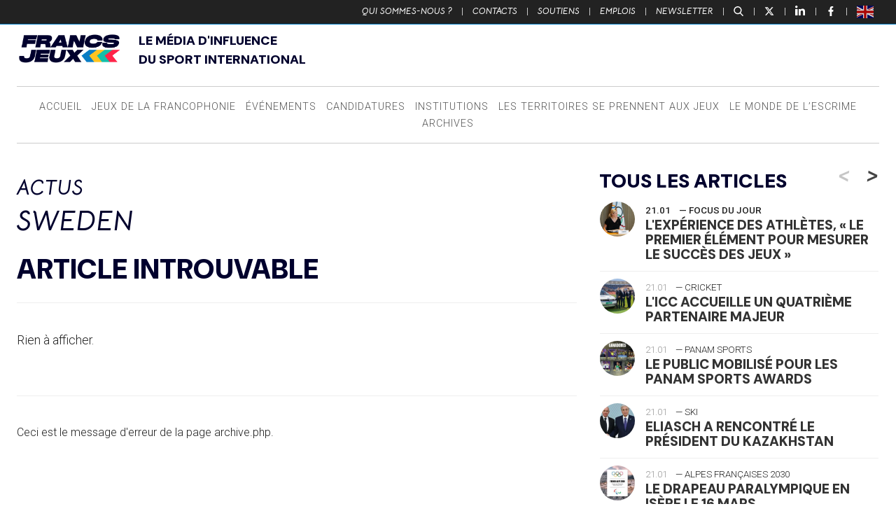

--- FILE ---
content_type: text/html; charset=UTF-8
request_url: https://www.francsjeux.com/categorie/sweden/
body_size: 24521
content:
<!doctype html>

<!--[if lt IE 7]><html lang="fr-FR" class="no-js lt-ie9 lt-ie8 lt-ie7"><![endif]-->
<!--[if (IE 7)&!(IEMobile)]><html lang="fr-FR" class="no-js lt-ie9 lt-ie8"><![endif]-->
<!--[if (IE 8)&!(IEMobile)]><html lang="fr-FR" class="no-js lt-ie9"><![endif]-->
<!--[if gt IE 8]><!-->
<html lang="fr-FR" class="no-js"><!--<![endif]-->

<head>
	<meta charset="utf-8">

		<meta http-equiv="X-UA-Compatible" content="IE=edge">

	<title>Francs Jeux  Catégories  Sweden</title>

		<meta name="HandheldFriendly" content="True">
	<meta name="MobileOptimized" content="320">
	<meta name="viewport" content="width=device-width, initial-scale=1" />

		<link rel="apple-touch-icon" href="https://www.francsjeux.com/wp-content/themes/fj2020/library/images/apple-touch-icon.png">
	<link rel="icon" href="https://www.francsjeux.com/wp-content/themes/fj2020/favicon.png">
	<!--[if IE]>
			<link rel="shortcut icon" href="https://www.francsjeux.com/wp-content/themes/fj2020/favicon.ico">
		<![endif]-->
		<meta name="msapplication-TileColor" content="#f01d4f">
	<meta name="msapplication-TileImage" content="https://www.francsjeux.com/wp-content/themes/fj2020/library/images/win8-tile-icon.png">
	<meta name="theme-color" content="#121212">

	<link rel="pingback" href="https://www.francsjeux.com/xmlrpc.php">

		<meta name='robots' content='max-image-preview:large' />
	<style>img:is([sizes="auto" i], [sizes^="auto," i]) { contain-intrinsic-size: 3000px 1500px }</style>
	<meta name="uri-translation" content="on" /><link rel='dns-prefetch' href='//ws.sharethis.com' />
<link rel="alternate" type="application/rss+xml" title="Francs Jeux &raquo; Flux" href="https://www.francsjeux.com/feed/" />
<link rel="alternate" type="application/rss+xml" title="Flux pour Francs Jeux &raquo; Sweden Catégorie" href="https://www.francsjeux.com/categorie/sweden/feed/" />
<script type="text/javascript">
/* <![CDATA[ */
window._wpemojiSettings = {"baseUrl":"https:\/\/s.w.org\/images\/core\/emoji\/15.0.3\/72x72\/","ext":".png","svgUrl":"https:\/\/s.w.org\/images\/core\/emoji\/15.0.3\/svg\/","svgExt":".svg","source":{"concatemoji":"https:\/\/www.francsjeux.com\/wp-includes\/js\/wp-emoji-release.min.js"}};
/*! This file is auto-generated */
!function(i,n){var o,s,e;function c(e){try{var t={supportTests:e,timestamp:(new Date).valueOf()};sessionStorage.setItem(o,JSON.stringify(t))}catch(e){}}function p(e,t,n){e.clearRect(0,0,e.canvas.width,e.canvas.height),e.fillText(t,0,0);var t=new Uint32Array(e.getImageData(0,0,e.canvas.width,e.canvas.height).data),r=(e.clearRect(0,0,e.canvas.width,e.canvas.height),e.fillText(n,0,0),new Uint32Array(e.getImageData(0,0,e.canvas.width,e.canvas.height).data));return t.every(function(e,t){return e===r[t]})}function u(e,t,n){switch(t){case"flag":return n(e,"\ud83c\udff3\ufe0f\u200d\u26a7\ufe0f","\ud83c\udff3\ufe0f\u200b\u26a7\ufe0f")?!1:!n(e,"\ud83c\uddfa\ud83c\uddf3","\ud83c\uddfa\u200b\ud83c\uddf3")&&!n(e,"\ud83c\udff4\udb40\udc67\udb40\udc62\udb40\udc65\udb40\udc6e\udb40\udc67\udb40\udc7f","\ud83c\udff4\u200b\udb40\udc67\u200b\udb40\udc62\u200b\udb40\udc65\u200b\udb40\udc6e\u200b\udb40\udc67\u200b\udb40\udc7f");case"emoji":return!n(e,"\ud83d\udc26\u200d\u2b1b","\ud83d\udc26\u200b\u2b1b")}return!1}function f(e,t,n){var r="undefined"!=typeof WorkerGlobalScope&&self instanceof WorkerGlobalScope?new OffscreenCanvas(300,150):i.createElement("canvas"),a=r.getContext("2d",{willReadFrequently:!0}),o=(a.textBaseline="top",a.font="600 32px Arial",{});return e.forEach(function(e){o[e]=t(a,e,n)}),o}function t(e){var t=i.createElement("script");t.src=e,t.defer=!0,i.head.appendChild(t)}"undefined"!=typeof Promise&&(o="wpEmojiSettingsSupports",s=["flag","emoji"],n.supports={everything:!0,everythingExceptFlag:!0},e=new Promise(function(e){i.addEventListener("DOMContentLoaded",e,{once:!0})}),new Promise(function(t){var n=function(){try{var e=JSON.parse(sessionStorage.getItem(o));if("object"==typeof e&&"number"==typeof e.timestamp&&(new Date).valueOf()<e.timestamp+604800&&"object"==typeof e.supportTests)return e.supportTests}catch(e){}return null}();if(!n){if("undefined"!=typeof Worker&&"undefined"!=typeof OffscreenCanvas&&"undefined"!=typeof URL&&URL.createObjectURL&&"undefined"!=typeof Blob)try{var e="postMessage("+f.toString()+"("+[JSON.stringify(s),u.toString(),p.toString()].join(",")+"));",r=new Blob([e],{type:"text/javascript"}),a=new Worker(URL.createObjectURL(r),{name:"wpTestEmojiSupports"});return void(a.onmessage=function(e){c(n=e.data),a.terminate(),t(n)})}catch(e){}c(n=f(s,u,p))}t(n)}).then(function(e){for(var t in e)n.supports[t]=e[t],n.supports.everything=n.supports.everything&&n.supports[t],"flag"!==t&&(n.supports.everythingExceptFlag=n.supports.everythingExceptFlag&&n.supports[t]);n.supports.everythingExceptFlag=n.supports.everythingExceptFlag&&!n.supports.flag,n.DOMReady=!1,n.readyCallback=function(){n.DOMReady=!0}}).then(function(){return e}).then(function(){var e;n.supports.everything||(n.readyCallback(),(e=n.source||{}).concatemoji?t(e.concatemoji):e.wpemoji&&e.twemoji&&(t(e.twemoji),t(e.wpemoji)))}))}((window,document),window._wpemojiSettings);
/* ]]> */
</script>
<style id='wp-emoji-styles-inline-css' type='text/css'>

	img.wp-smiley, img.emoji {
		display: inline !important;
		border: none !important;
		box-shadow: none !important;
		height: 1em !important;
		width: 1em !important;
		margin: 0 0.07em !important;
		vertical-align: -0.1em !important;
		background: none !important;
		padding: 0 !important;
	}
</style>
<link rel='stylesheet' id='wp-block-library-css' href='https://www.francsjeux.com/wp-includes/css/dist/block-library/style.min.css' type='text/css' media='all' />
<style id='classic-theme-styles-inline-css' type='text/css'>
/*! This file is auto-generated */
.wp-block-button__link{color:#fff;background-color:#32373c;border-radius:9999px;box-shadow:none;text-decoration:none;padding:calc(.667em + 2px) calc(1.333em + 2px);font-size:1.125em}.wp-block-file__button{background:#32373c;color:#fff;text-decoration:none}
</style>
<style id='global-styles-inline-css' type='text/css'>
:root{--wp--preset--aspect-ratio--square: 1;--wp--preset--aspect-ratio--4-3: 4/3;--wp--preset--aspect-ratio--3-4: 3/4;--wp--preset--aspect-ratio--3-2: 3/2;--wp--preset--aspect-ratio--2-3: 2/3;--wp--preset--aspect-ratio--16-9: 16/9;--wp--preset--aspect-ratio--9-16: 9/16;--wp--preset--color--black: #000000;--wp--preset--color--cyan-bluish-gray: #abb8c3;--wp--preset--color--white: #ffffff;--wp--preset--color--pale-pink: #f78da7;--wp--preset--color--vivid-red: #cf2e2e;--wp--preset--color--luminous-vivid-orange: #ff6900;--wp--preset--color--luminous-vivid-amber: #fcb900;--wp--preset--color--light-green-cyan: #7bdcb5;--wp--preset--color--vivid-green-cyan: #00d084;--wp--preset--color--pale-cyan-blue: #8ed1fc;--wp--preset--color--vivid-cyan-blue: #0693e3;--wp--preset--color--vivid-purple: #9b51e0;--wp--preset--gradient--vivid-cyan-blue-to-vivid-purple: linear-gradient(135deg,rgba(6,147,227,1) 0%,rgb(155,81,224) 100%);--wp--preset--gradient--light-green-cyan-to-vivid-green-cyan: linear-gradient(135deg,rgb(122,220,180) 0%,rgb(0,208,130) 100%);--wp--preset--gradient--luminous-vivid-amber-to-luminous-vivid-orange: linear-gradient(135deg,rgba(252,185,0,1) 0%,rgba(255,105,0,1) 100%);--wp--preset--gradient--luminous-vivid-orange-to-vivid-red: linear-gradient(135deg,rgba(255,105,0,1) 0%,rgb(207,46,46) 100%);--wp--preset--gradient--very-light-gray-to-cyan-bluish-gray: linear-gradient(135deg,rgb(238,238,238) 0%,rgb(169,184,195) 100%);--wp--preset--gradient--cool-to-warm-spectrum: linear-gradient(135deg,rgb(74,234,220) 0%,rgb(151,120,209) 20%,rgb(207,42,186) 40%,rgb(238,44,130) 60%,rgb(251,105,98) 80%,rgb(254,248,76) 100%);--wp--preset--gradient--blush-light-purple: linear-gradient(135deg,rgb(255,206,236) 0%,rgb(152,150,240) 100%);--wp--preset--gradient--blush-bordeaux: linear-gradient(135deg,rgb(254,205,165) 0%,rgb(254,45,45) 50%,rgb(107,0,62) 100%);--wp--preset--gradient--luminous-dusk: linear-gradient(135deg,rgb(255,203,112) 0%,rgb(199,81,192) 50%,rgb(65,88,208) 100%);--wp--preset--gradient--pale-ocean: linear-gradient(135deg,rgb(255,245,203) 0%,rgb(182,227,212) 50%,rgb(51,167,181) 100%);--wp--preset--gradient--electric-grass: linear-gradient(135deg,rgb(202,248,128) 0%,rgb(113,206,126) 100%);--wp--preset--gradient--midnight: linear-gradient(135deg,rgb(2,3,129) 0%,rgb(40,116,252) 100%);--wp--preset--font-size--small: 13px;--wp--preset--font-size--medium: 20px;--wp--preset--font-size--large: 36px;--wp--preset--font-size--x-large: 42px;--wp--preset--spacing--20: 0.44rem;--wp--preset--spacing--30: 0.67rem;--wp--preset--spacing--40: 1rem;--wp--preset--spacing--50: 1.5rem;--wp--preset--spacing--60: 2.25rem;--wp--preset--spacing--70: 3.38rem;--wp--preset--spacing--80: 5.06rem;--wp--preset--shadow--natural: 6px 6px 9px rgba(0, 0, 0, 0.2);--wp--preset--shadow--deep: 12px 12px 50px rgba(0, 0, 0, 0.4);--wp--preset--shadow--sharp: 6px 6px 0px rgba(0, 0, 0, 0.2);--wp--preset--shadow--outlined: 6px 6px 0px -3px rgba(255, 255, 255, 1), 6px 6px rgba(0, 0, 0, 1);--wp--preset--shadow--crisp: 6px 6px 0px rgba(0, 0, 0, 1);}:where(.is-layout-flex){gap: 0.5em;}:where(.is-layout-grid){gap: 0.5em;}body .is-layout-flex{display: flex;}.is-layout-flex{flex-wrap: wrap;align-items: center;}.is-layout-flex > :is(*, div){margin: 0;}body .is-layout-grid{display: grid;}.is-layout-grid > :is(*, div){margin: 0;}:where(.wp-block-columns.is-layout-flex){gap: 2em;}:where(.wp-block-columns.is-layout-grid){gap: 2em;}:where(.wp-block-post-template.is-layout-flex){gap: 1.25em;}:where(.wp-block-post-template.is-layout-grid){gap: 1.25em;}.has-black-color{color: var(--wp--preset--color--black) !important;}.has-cyan-bluish-gray-color{color: var(--wp--preset--color--cyan-bluish-gray) !important;}.has-white-color{color: var(--wp--preset--color--white) !important;}.has-pale-pink-color{color: var(--wp--preset--color--pale-pink) !important;}.has-vivid-red-color{color: var(--wp--preset--color--vivid-red) !important;}.has-luminous-vivid-orange-color{color: var(--wp--preset--color--luminous-vivid-orange) !important;}.has-luminous-vivid-amber-color{color: var(--wp--preset--color--luminous-vivid-amber) !important;}.has-light-green-cyan-color{color: var(--wp--preset--color--light-green-cyan) !important;}.has-vivid-green-cyan-color{color: var(--wp--preset--color--vivid-green-cyan) !important;}.has-pale-cyan-blue-color{color: var(--wp--preset--color--pale-cyan-blue) !important;}.has-vivid-cyan-blue-color{color: var(--wp--preset--color--vivid-cyan-blue) !important;}.has-vivid-purple-color{color: var(--wp--preset--color--vivid-purple) !important;}.has-black-background-color{background-color: var(--wp--preset--color--black) !important;}.has-cyan-bluish-gray-background-color{background-color: var(--wp--preset--color--cyan-bluish-gray) !important;}.has-white-background-color{background-color: var(--wp--preset--color--white) !important;}.has-pale-pink-background-color{background-color: var(--wp--preset--color--pale-pink) !important;}.has-vivid-red-background-color{background-color: var(--wp--preset--color--vivid-red) !important;}.has-luminous-vivid-orange-background-color{background-color: var(--wp--preset--color--luminous-vivid-orange) !important;}.has-luminous-vivid-amber-background-color{background-color: var(--wp--preset--color--luminous-vivid-amber) !important;}.has-light-green-cyan-background-color{background-color: var(--wp--preset--color--light-green-cyan) !important;}.has-vivid-green-cyan-background-color{background-color: var(--wp--preset--color--vivid-green-cyan) !important;}.has-pale-cyan-blue-background-color{background-color: var(--wp--preset--color--pale-cyan-blue) !important;}.has-vivid-cyan-blue-background-color{background-color: var(--wp--preset--color--vivid-cyan-blue) !important;}.has-vivid-purple-background-color{background-color: var(--wp--preset--color--vivid-purple) !important;}.has-black-border-color{border-color: var(--wp--preset--color--black) !important;}.has-cyan-bluish-gray-border-color{border-color: var(--wp--preset--color--cyan-bluish-gray) !important;}.has-white-border-color{border-color: var(--wp--preset--color--white) !important;}.has-pale-pink-border-color{border-color: var(--wp--preset--color--pale-pink) !important;}.has-vivid-red-border-color{border-color: var(--wp--preset--color--vivid-red) !important;}.has-luminous-vivid-orange-border-color{border-color: var(--wp--preset--color--luminous-vivid-orange) !important;}.has-luminous-vivid-amber-border-color{border-color: var(--wp--preset--color--luminous-vivid-amber) !important;}.has-light-green-cyan-border-color{border-color: var(--wp--preset--color--light-green-cyan) !important;}.has-vivid-green-cyan-border-color{border-color: var(--wp--preset--color--vivid-green-cyan) !important;}.has-pale-cyan-blue-border-color{border-color: var(--wp--preset--color--pale-cyan-blue) !important;}.has-vivid-cyan-blue-border-color{border-color: var(--wp--preset--color--vivid-cyan-blue) !important;}.has-vivid-purple-border-color{border-color: var(--wp--preset--color--vivid-purple) !important;}.has-vivid-cyan-blue-to-vivid-purple-gradient-background{background: var(--wp--preset--gradient--vivid-cyan-blue-to-vivid-purple) !important;}.has-light-green-cyan-to-vivid-green-cyan-gradient-background{background: var(--wp--preset--gradient--light-green-cyan-to-vivid-green-cyan) !important;}.has-luminous-vivid-amber-to-luminous-vivid-orange-gradient-background{background: var(--wp--preset--gradient--luminous-vivid-amber-to-luminous-vivid-orange) !important;}.has-luminous-vivid-orange-to-vivid-red-gradient-background{background: var(--wp--preset--gradient--luminous-vivid-orange-to-vivid-red) !important;}.has-very-light-gray-to-cyan-bluish-gray-gradient-background{background: var(--wp--preset--gradient--very-light-gray-to-cyan-bluish-gray) !important;}.has-cool-to-warm-spectrum-gradient-background{background: var(--wp--preset--gradient--cool-to-warm-spectrum) !important;}.has-blush-light-purple-gradient-background{background: var(--wp--preset--gradient--blush-light-purple) !important;}.has-blush-bordeaux-gradient-background{background: var(--wp--preset--gradient--blush-bordeaux) !important;}.has-luminous-dusk-gradient-background{background: var(--wp--preset--gradient--luminous-dusk) !important;}.has-pale-ocean-gradient-background{background: var(--wp--preset--gradient--pale-ocean) !important;}.has-electric-grass-gradient-background{background: var(--wp--preset--gradient--electric-grass) !important;}.has-midnight-gradient-background{background: var(--wp--preset--gradient--midnight) !important;}.has-small-font-size{font-size: var(--wp--preset--font-size--small) !important;}.has-medium-font-size{font-size: var(--wp--preset--font-size--medium) !important;}.has-large-font-size{font-size: var(--wp--preset--font-size--large) !important;}.has-x-large-font-size{font-size: var(--wp--preset--font-size--x-large) !important;}
:where(.wp-block-post-template.is-layout-flex){gap: 1.25em;}:where(.wp-block-post-template.is-layout-grid){gap: 1.25em;}
:where(.wp-block-columns.is-layout-flex){gap: 2em;}:where(.wp-block-columns.is-layout-grid){gap: 2em;}
:root :where(.wp-block-pullquote){font-size: 1.5em;line-height: 1.6;}
</style>
<link rel='stylesheet' id='bones-stylesheet-css' href='https://www.francsjeux.com/wp-content/themes/fj2020/library/css/style14.css' type='text/css' media='all' />
<!--[if lt IE 9]>
<link rel='stylesheet' id='bones-ie-only-css' href='https://www.francsjeux.com/wp-content/themes/fj2020/library/css/ie.css' type='text/css' media='all' />
<![endif]-->
<link rel='stylesheet' id='slick-css-css' href='https://www.francsjeux.com/wp-content/themes/fj2020/library/js/libs/slick/slick.css' type='text/css' media='all' />
<script id='st_insights_js' type="text/javascript" src="https://ws.sharethis.com/button/st_insights.js?publisher=4d48b7c5-0ae3-43d4-bfbe-3ff8c17a8ae6&amp;product=simpleshare" id="ssba-sharethis-js"></script>
<script type="text/javascript" src="https://www.francsjeux.com/wp-includes/js/jquery/jquery.min.js" id="jquery-core-js"></script>
<script type="text/javascript" src="https://www.francsjeux.com/wp-includes/js/jquery/jquery-migrate.min.js" id="jquery-migrate-js"></script>
<script type="text/javascript" src="https://www.francsjeux.com/wp-content/themes/fj2020/library/js/libs/modernizr.custom.min.js" id="bones-modernizr-js"></script>
<link rel="https://api.w.org/" href="https://www.francsjeux.com/wp-json/" />
		<!-- GA Google Analytics @ https://m0n.co/ga -->
		<script>
			(function(i,s,o,g,r,a,m){i['GoogleAnalyticsObject']=r;i[r]=i[r]||function(){
			(i[r].q=i[r].q||[]).push(arguments)},i[r].l=1*new Date();a=s.createElement(o),
			m=s.getElementsByTagName(o)[0];a.async=1;a.src=g;m.parentNode.insertBefore(a,m)
			})(window,document,'script','https://www.google-analytics.com/analytics.js','ga');
			ga('create', 'UA-45501127-28', 'auto');
			ga('send', 'pageview');
		</script>

	<link rel="original_image_src" href="https://www.francsjeux.com/card.png"/>
<link rel="image_src" href="https://ptext.sopress.dev/francsjeux/categorie/sweden.jpg?hash=548829d0d50f6211343730bfa51bae5a"/>
<meta name="description" content="Les articles du magazine Society associés à &quot;Sweden&quot;"/>
<meta name="title" content="Sweden"/>
<meta name="twitter:card" content="summary_large_image"/>
<meta name="twitter:description" content="Les articles du magazine Society associés à &quot;Sweden&quot;"/>
<meta name="twitter:image" content="https://ptext.sopress.dev/francsjeux/categorie/sweden.jpg?hash=548829d0d50f6211343730bfa51bae5a"/>
<meta name="twitter:title" content="Sweden"/>
<meta name="twitter:creator" content="@FrancsJeux"/>
<meta name="twitter:site" content="@FrancsJeux"/>
<meta name="twitter:creator" content="@sofoot"/>
<meta property="og:description" content="Les articles du magazine Society associés à &quot;Sweden&quot;"/>
<meta property="og:image" content="https://ptext.sopress.dev/francsjeux/categorie/sweden.jpg?hash=548829d0d50f6211343730bfa51bae5a"/>
<meta property="og:image:alt" content="Sweden"/>
<meta property="og:image:secure_url" content="https://ptext.sopress.dev/francsjeux/categorie/sweden.jpg?hash=548829d0d50f6211343730bfa51bae5a"/>
<meta property="og:image:type" content="image/jpeg"/>
<meta property="og:image:url" content="https://ptext.sopress.dev/francsjeux/categorie/sweden.jpg?hash=548829d0d50f6211343730bfa51bae5a"/>
<meta property="og:locale" content="fr_FR"/>
<meta property="og:site_name" content="Francs Jeux"/>
<meta property="og:title" content="Sweden"/>
<meta property="og:type" content="website"/>
<meta property="og:url" content="https://www.francsjeux.com/categorie/sweden/"/>
<link rel="apple-touch-icon" sizes="120x120" href="/wp-content/uploads/fbrfg/apple-touch-icon.png">
<link rel="icon" type="image/png" sizes="32x32" href="/wp-content/uploads/fbrfg/favicon-32x32.png">
<link rel="icon" type="image/png" sizes="16x16" href="/wp-content/uploads/fbrfg/favicon-16x16.png">
<link rel="manifest" href="/wp-content/uploads/fbrfg/site.webmanifest">
<link rel="mask-icon" href="/wp-content/uploads/fbrfg/safari-pinned-tab.svg" color="#5bbad5">
<link rel="shortcut icon" href="/wp-content/uploads/fbrfg/favicon.ico">
<meta name="msapplication-TileColor" content="#ffffff">
<meta name="msapplication-config" content="/wp-content/uploads/fbrfg/browserconfig.xml">
<meta name="theme-color" content="#ffffff"><link rel="preconnect" href="https://fonts.googleapis.com">
<link rel="preconnect" href="https://fonts.gstatic.com" crossorigin>
<link href="https://fonts.googleapis.com/css2?family=DM+Sans:ital,opsz,wght@0,9..40,100..1000;1,9..40,100..1000&display=swap" rel="stylesheet">
    
<style>

/* Début : _properties.css */
:root {
  --marge: 1.5rem;
  --gap-xs: 0.5rem;
  --gap-s: 0.8rem;
  --gap-m: 1rem;
  --gap-l: 1.2rem;
  --gap-xl: 1.6rem;
  --gap-xxl: 2rem;
  --content-width: 1500px;
  --side-width: 400px;
  --police-titres: "DM Sans", sans-serif;
  --couleur-principale: #00002d;
  --couleur-texte-principale: #ffffff;
}
/* Fin : _properties.css */

/* Début : content.css */
.wrap {
  width: calc(100% - 2 * var(--marge));
  max-width: calc(var(--content-width) - 2 * var(--marge));
  padding-inline: var(--marge);
}

@media only screen and (min-width: 767px) {
  #inner-content {
    display: grid;
    grid-template-columns: 1fr var(--side-width);
    gap: 2rem;
  }
  #inner-content > * {
    float: none;
    padding: 0;
    width: auto;
  }
  #inner-content:before, #inner-content:after {
    display: none;
  }
}
.entry-content > p {
  font-size: 1.1rem;
}
.entry-content blockquote:not([class]) {
  padding: 0;
  margin: 0;
  font-weight: 900;
  line-height: 1;
  border: 0;
  font-size: 3rem;
  text-align: center;
  font-family: var(--police-titres);
  color: inherit;
}
.entry-content .twitter-tweet-rendered {
  margin: 0 auto;
}
/* Fin : content.css */

/* Début : global.css */

/* Fin : global.css */

/* Début : header.css */
#top {
  text-transform: uppercase;
}

.header-v2 {
  display: flex;
  flex-direction: column;
  justify-content: center;
  gap: var(--marge);
  text-align: center;
}
@media only screen and (min-width: 767px) {
  .header-v2 {
    text-align: left;
    display: grid;
    grid-template-columns: 150px 1fr;
    align-items: end;
    margin-bottom: var(--marge);
  }
}
.header-v2 img {
  max-width: 100%;
}
/* Fin : header.css */

/* Début : headings.css */
body h1,
body .h1,
body h2,
body .h2,
body h3,
body .h3,
body h4,
body .h4,
body h5,
body .h5 {
  margin: 0;
  font-style: normal;
  color: var(--couleur-principale);
  text-transform: uppercase;
  text-rendering: optimizelegibility;
  font-weight: 900;
  font-family: var(--police-titres);
}
/* Fin : headings.css */

/* Début : lang.css */
html[lang=en] [data-gt-lang=en] {
  display: none !important;
}

html:not([lang=en]) [data-gt-lang=fr] {
  display: none !important;
}
/* Fin : lang.css */

/* Début : newsletter.css */
@media only screen and (min-width: 768px) {
  .sidebar-newsletter-v2 {
    background-color: var(--couleur-principale);
    padding: var(--gap-s);
    margin-bottom: var(--gap-m);
  }
  .sidebar-newsletter-v2 h2, .sidebar-newsletter-v2 {
    color: var(--couleur-texte-principale);
  }
}
/* Fin : newsletter.css */

/* Début : post.css */
.entry-content img.size-full {
  min-width: 100%;
}
/* Fin : post.css */

/* Début : posts.css */
.img-container img {
  aspect-ratio: 19/9;
  object-fit: cover;
}
/* Fin : posts.css */

/* Début : pubs.css */
.inner-banner {
  padding: 0 !important;
}

@media only screen and (max-width: 768px) {
  .inner-banner {
    width: 100%;
    max-width: unset;
  }
}
/* Fin : pubs.css */

/* Début : reset.css */
.card {
  border-radius: 0;
}
/* Fin : reset.css */

/* Début : texte.css */
.texte {
  display: flex;
  flex-direction: column;
  gap: var(--gap-l);
}
/* Fin : texte.css */
</style>
<link rel="icon" href="https://www.francsjeux.com/wp-content/uploads/2025/04/cropped-FLECHES_32x32-32x32.png" sizes="32x32" />
<link rel="icon" href="https://www.francsjeux.com/wp-content/uploads/2025/04/cropped-FLECHES_32x32-192x192.png" sizes="192x192" />
<link rel="apple-touch-icon" href="https://www.francsjeux.com/wp-content/uploads/2025/04/cropped-FLECHES_32x32-180x180.png" />
<meta name="msapplication-TileImage" content="https://www.francsjeux.com/wp-content/uploads/2025/04/cropped-FLECHES_32x32-270x270.png" />
	
			<!-- Fathom - beautiful, simple website analytics -->
	<script src="https://cdn.usefathom.com/script.js" data-site="UPYLKPZL" defer></script>
	<!-- / Fathom -->
</head>




<body class="archive tax-categorie term-sweden term-14672" itemscope itemtype="http://schema.org/WebPage">

	<div class="total-container" id="newsletter-container">

		<div class="total-close newsletter-close">
			<a href="#">
				<span></span>
				<span></span>
			</a>
		</div>

		<div class="total-form-wrapper newsletter-form-wrapper">

			<script>(function() {
	window.mc4wp = window.mc4wp || {
		listeners: [],
		forms: {
			on: function(evt, cb) {
				window.mc4wp.listeners.push(
					{
						event   : evt,
						callback: cb
					}
				);
			}
		}
	}
})();
</script><!-- Mailchimp for WordPress v4.9.13 - https://wordpress.org/plugins/mailchimp-for-wp/ --><form id="mc4wp-form-1" class="mc4wp-form mc4wp-form-61081" method="post" data-id="61081" data-name="Inscription Newsletter" ><div class="mc4wp-form-fields"><h2>Newsletter</h2>
<!--<p>Recevez chaque matin dans votre boîte de réception, toutes les plus fraîches nouvelles du mouvement sportif international</p>-->
<p>
	<label>
		<input type="email" name="EMAIL" placeholder="Votre adresse e-mail" required />
	</label>
</p>

<div class="choix-liste">
    <label class="francais">
        <input class="francais" name="_mc4wp_lists[]" type="checkbox" value="ff3ef3aa63" checked="checked"> <span>Version Française</span>
    </label>
    <label class="english">
        <input class="english" name="_mc4wp_lists[]" type="checkbox" value="b306dec527"> <span>English Version</span>
    </label>
</div>

<p style="text-align:right">
	<input type="submit" value="S'inscrire" />
</p></div><label style="display: none !important;">Laissez ce champ vide si vous êtes humain : <input type="text" name="_mc4wp_honeypot" value="" tabindex="-1" autocomplete="off" /></label><input type="hidden" name="_mc4wp_timestamp" value="1769050206" /><input type="hidden" name="_mc4wp_form_id" value="61081" /><input type="hidden" name="_mc4wp_form_element_id" value="mc4wp-form-1" /><div class="mc4wp-response"></div></form><!-- / Mailchimp for WordPress Plugin -->
		</div>

	</div>

	<div class="total-container" id="recherche-container">

		<div class="total-close search-close">
			<a href="#">
				<span></span>
				<span></span>
			</a>
		</div>

		<div class="total-form-wrapper search-form-wrapper">

			<form role="search" method="get" id="searchform" class="searchform" action="https://www.francsjeux.com/">
    <div>
        <label for="s" class="screen-reader-text">Rechercher :</label>
        <input type="search" placeholder="Rechercher un article" id="s" name="s" value="" /><button type="submit" id="searchsubmit" ><span>Recherche</span></button>
    </div>
</form>
		</div>

	</div>

	<div id="container">

		<aside class="side-menu-bouton">
			<a class="bouton-menu" href="#">
				<div class="burger">
					<span></span>
					<span></span>
					<span></span>
				</div><span>Menu</span>
			</a>
		</aside>

		<header id="top" class="top-header">
			<div>
				<ul id="menu-top" class="top-nav cf"><li id="menu-item-27" class="menu-item menu-item-type-post_type menu-item-object-page menu-item-27"><a href="https://www.francsjeux.com/qui-sommes-nous/">Qui sommes-nous ?</a> | </li>
<li id="menu-item-745" class="menu-item menu-item-type-custom menu-item-object-custom menu-item-745"><a href="https://www.francsjeux.com/qui-sommes-nous#contacts">Contacts</a> | </li>
<li id="menu-item-68423" class="menu-item menu-item-type-post_type menu-item-object-page menu-item-68423"><a href="https://www.francsjeux.com/soutiens/">Soutiens</a> | </li>
<li id="menu-item-68077" class="menu-item menu-item-type-custom menu-item-object-custom menu-item-68077"><a href="#emplois">Emplois</a> | </li>
<li id="menu-item-68078" class="bouton-newsletter menu-item menu-item-type-custom menu-item-object-custom menu-item-68078"><a href="#">Newsletter</a> | </li>
</ul>
				<p>
					<a class="bouton-recherche" href="#">
						<svg version="1.0" xmlns="http://www.w3.org/2000/svg" width="512.000000pt" height="512.000000pt" viewBox="0 0 512.000000 512.000000" preserveAspectRatio="xMidYMid meet">
							<g transform="translate(0.000000,512.000000) scale(0.100000,-0.100000)" fill="#ffffff" stroke="none">
								<path d="M1940 5109 c-357 -37 -713 -177 -1020 -403 -114 -83 -323 -290 -407 -402 -264 -349 -405 -745 -420 -1179 -9 -259 23 -481 103 -723 100 -301 272 -578 500 -806 334 -334 756 -539 1227 -597 127 -15 451 -7 572 15 281 51 531 147 758 289 l87 56 614 -638 c337 -350 627 -649 644 -663 108 -90 294 -65 376 50 42 58 54 96 55 164 2 108 -5 117 -654 790 -324 336 -600 624 -612 639 l-23 27 54 68 c362 465 503 1076 385 1674 -59 299 -214 627 -412 873 -442 550 -1129 837 -1827 766z m410 -543 c649 -87 1163 -562 1300 -1202 28 -127 38 -382 20 -503 -49 -348 -196 -645 -436 -885 -231 -232 -518 -378 -844 -432 -109 -18 -349 -18 -466 0 -422 64 -804 309 -1039 666 -84 127 -129 220 -175 359 -51 151 -71 264 -77 434 -33 853 655 1569 1512 1576 55 0 147 -6 205 -13z" />
							</g>
						</svg>
					</a> | <a class="picto-twitter" target="_blank" href="https://twitter.com/FrancsJeux">
						<svg viewBox="0 0 24 24" aria-hidden="true" class="r-18jsvk2 r-4qtqp9 r-yyyyoo r-16y2uox r-8kz0gk r-dnmrzs r-bnwqim r-1plcrui r-lrvibr r-lrsllp">
							<g fill="#ffffff">
								<path d="M18.244 2.25h3.308l-7.227 8.26 8.502 11.24H16.17l-5.214-6.817L4.99 21.75H1.68l7.73-8.835L1.254 2.25H8.08l4.713 6.231zm-1.161 17.52h1.833L7.084 4.126H5.117z"></path>
							</g>
						</svg>
					</a> | <a class="picto-linkedin" target="_blank" href="https://www.linkedin.com/company/francsjeux-com">
						<svg width="800px" height="800px" viewBox="0 0 20 20" version="1.1" xmlns="http://www.w3.org/2000/svg" xmlns:xlink="http://www.w3.org/1999/xlink">
							<g id="Page-1" stroke="none" stroke-width="1" fill="none" fill-rule="evenodd">
								<g id="Dribbble-Light-Preview" transform="translate(-180.000000, -7479.000000)" fill="#fff">
									<g id="icons" transform="translate(56.000000, 160.000000)">
										<path d="M144,7339 L140,7339 L140,7332.001 C140,7330.081 139.153,7329.01 137.634,7329.01 C135.981,7329.01 135,7330.126 135,7332.001 L135,7339 L131,7339 L131,7326 L135,7326 L135,7327.462 C135,7327.462 136.255,7325.26 139.083,7325.26 C141.912,7325.26 144,7326.986 144,7330.558 L144,7339 L144,7339 Z M126.442,7323.921 C125.093,7323.921 124,7322.819 124,7321.46 C124,7320.102 125.093,7319 126.442,7319 C127.79,7319 128.883,7320.102 128.883,7321.46 C128.884,7322.819 127.79,7323.921 126.442,7323.921 L126.442,7323.921 Z M124,7339 L129,7339 L129,7326 L124,7326 L124,7339 Z" id="linkedin-[#161]"></path>
									</g>
								</g>
							</g>
						</svg>
					</a> | <a class="picto-facebook" href="https://www.facebook.com/FrancsJeux" target="_blank">
						<svg width="800px" height="800px" viewBox="-5 0 20 20" version="1.1" xmlns="http://www.w3.org/2000/svg" xmlns:xlink="http://www.w3.org/1999/xlink">
							<g id="Page-1" stroke="none" stroke-width="1" fill="none" fill-rule="evenodd">
								<g id="Dribbble-Light-Preview" transform="translate(-385.000000, -7399.000000)" fill="#fff">
									<g id="icons" transform="translate(56.000000, 160.000000)">
										<path d="M335.821282,7259 L335.821282,7250 L338.553693,7250 L339,7246 L335.821282,7246 L335.821282,7244.052 C335.821282,7243.022 335.847593,7242 337.286884,7242 L338.744689,7242 L338.744689,7239.14 C338.744689,7239.097 337.492497,7239 336.225687,7239 C333.580004,7239 331.923407,7240.657 331.923407,7243.7 L331.923407,7246 L329,7246 L329,7250 L331.923407,7250 L331.923407,7259 L335.821282,7259 Z" id="facebook-[#176]"></path>
									</g>
								</g>
							</g>
						</svg>
					</a> | <span class="choix-langue"></span>
				</p>

				<!--<p><a class="bouton-recherche" href="#"><i class="fas fa-search"></i></a> | <a target="_blank" href="https://twitter.com/FrancsJeux"><i class="fab fa-twitter"></i></a> | <a target="_blank" href="https://www.linkedin.com/company/francsjeux-com"><i class="fab fa-linkedin-in"></i></a> | <a href="https://www.facebook.com/FrancsJeux" target="_blank"><i class="fab fa-facebook-f"></i></a></p>-->
			</div>
		</header>

		


		<header class="header-v2 wrap" role="banner" itemscope itemtype="http://schema.org/WPHeader">

			<a href="https://www.francsjeux.com" rel="nofollow" itemscope itemtype="http://schema.org/Organization"><img src="https://www.francsjeux.com/wp-content/themes/fj2020/library/images/logo-francs-jeux.png?" alt="Francs Jeux" /></a>
			<div class="h3">
				Le média d'influence<br>du sport international
			</div>

		</header>

		<div class="mobile-nav-container">
			<div class="inner-nav wrap cf">
				<nav role="navigation" itemscope itemtype="http://schema.org/SiteNavigationElement">
					<ul id="menu-menu-mobile" class="nav mobile-nav main-nav cf"><li id="menu-item-68072" class="menu-item menu-item-type-post_type menu-item-object-page menu-item-home menu-item-68072"><a href="https://www.francsjeux.com/">FrancsJeux</a></li>
<li id="menu-item-68074" class="menu-item menu-item-type-taxonomy menu-item-object-category menu-item-68074"><a href="https://www.francsjeux.com/section/evenements/" id="category-2">Événements</a></li>
<li id="menu-item-68075" class="menu-item menu-item-type-taxonomy menu-item-object-category menu-item-68075"><a href="https://www.francsjeux.com/section/institutions/" id="category-2533">Institutions</a></li>
<li id="menu-item-68076" class="menu-item menu-item-type-taxonomy menu-item-object-category menu-item-68076"><a href="https://www.francsjeux.com/section/candidatures/" id="category-4">Candidatures</a></li>
<li id="menu-item-68073" class="menu-item menu-item-type-post_type menu-item-object-page menu-item-68073"><a href="https://www.francsjeux.com/qui-sommes-nous/">Qui sommes-nous</a></li>
</ul>
				</nav>

			</div>
		</div>

		<div class="nav-container">
			<div class="inner-nav wrap cf">
				<nav role="navigation" itemscope itemtype="http://schema.org/SiteNavigationElement">
					<ul id="menu-principal" class="nav main-nav cf"><li id="menu-item-28" class="menu-item menu-item-type-custom menu-item-object-custom menu-item-home menu-item-28"><a href="https://www.francsjeux.com/">Accueil</a></li>
<li id="menu-item-77876" class="menu-item menu-item-type-taxonomy menu-item-object-categorie menu-item-77876"><a href="https://www.francsjeux.com/categorie/jeux-de-la-francophonie/">Jeux de la Francophonie</a></li>
<li id="menu-item-22" class="menu-item menu-item-type-taxonomy menu-item-object-category menu-item-22"><a href="https://www.francsjeux.com/section/evenements/" id="category-2">Événements</a></li>
<li id="menu-item-21" class="menu-item menu-item-type-taxonomy menu-item-object-category menu-item-21"><a href="https://www.francsjeux.com/section/candidatures/" id="category-4">Candidatures</a></li>
<li id="menu-item-23" class="menu-item menu-item-type-taxonomy menu-item-object-category menu-item-23"><a href="https://www.francsjeux.com/section/institutions/" id="category-2533">Institutions</a></li>
<li id="menu-item-81780" class="menu-item menu-item-type-taxonomy menu-item-object-category menu-item-81780"><a href="https://www.francsjeux.com/section/les-territoires-se-prennent-aux-jeux/" id="category-12253">Les territoires se prennent aux Jeux</a></li>
<li id="menu-item-89908" class="menu-item menu-item-type-taxonomy menu-item-object-category menu-item-89908"><a href="https://www.francsjeux.com/section/le-monde-de-lescrime/" id="category-15222">Le monde de l&rsquo;escrime</a></li>
<li id="menu-item-61071" class="menu-item menu-item-type-custom menu-item-object-custom menu-item-has-children menu-item-61071"><a href="#">Archives</a>
<ul class="sub-menu">
	<li id="menu-item-70944" class="menu-item menu-item-type-taxonomy menu-item-object-category menu-item-70944"><a href="https://www.francsjeux.com/section/ils-font-le-sport-international/" id="category-4141">Ils font le sport international</a></li>
	<li id="menu-item-61163" class="menu-item menu-item-type-custom menu-item-object-custom menu-item-61163"><a href="https://www.francsjeux.com/videos">Vidéos</a></li>
	<li id="menu-item-77880" class="menu-item menu-item-type-taxonomy menu-item-object-categorie menu-item-77880"><a href="https://www.francsjeux.com/categorie/tokyo-2020-fr/">Tokyo 2020</a></li>
	<li id="menu-item-61164" class="menu-item menu-item-type-custom menu-item-object-custom menu-item-61164"><a href="https://www.francsjeux.com/pyeongchang-2018">Francophones à Pyeongchang</a></li>
	<li id="menu-item-61167" class="menu-item menu-item-type-custom menu-item-object-custom menu-item-61167"><a href="https://www.francsjeux.com/francophones">Francophones du mouvement sportif</a></li>
	<li id="menu-item-61168" class="menu-item menu-item-type-taxonomy menu-item-object-categorie menu-item-61168"><a href="https://www.francsjeux.com/categorie/bakou-2015/">Baku 2015</a></li>
	<li id="menu-item-61172" class="menu-item menu-item-type-taxonomy menu-item-object-category menu-item-61172"><a href="https://www.francsjeux.com/section/francparler/" id="category-2013">FrancParler</a></li>
	<li id="menu-item-61171" class="menu-item menu-item-type-taxonomy menu-item-object-category menu-item-61171"><a href="https://www.francsjeux.com/section/le-point-de-vue-de-lathlete/" id="category-1512">Le point de vue de l&rsquo;athlète</a></li>
	<li id="menu-item-61166" class="menu-item menu-item-type-custom menu-item-object-custom menu-item-61166"><a href="https://www.francsjeux.com/3-questions">3 Questions</a></li>
</ul>
</li>
</ul>
				</nav>

			</div>
		</div>

		<div class="gtranslate-notice notranslate">
			<div class="wrap cf">
				<p>This page has been translated automatically by Gtranslate. Therefore, you might find translations errors at time.</p>
			</div>
		</div>

		
			<div id="content">

				<div id="inner-content" class="wrap cf">

					<main id="main" class="m-all t-2of3 d-4of7 cf" role="main" itemscope itemprop="mainContentOfPage" itemtype="http://schema.org/Blog">

													<h1 class="archive-title"><small>Actus</small><br />Sweden</h1>
						
								<article id="post-not-found" class="hentry cf">
									<header class="article-header">
										<h1>Article introuvable</h1>
									</header>
									<section class="entry-content">
										<p>Rien à afficher.</p>
									</section>
									<footer class="article-footer">
											<p>Ceci est le message d'erreur de la page archive.php.</p>
									</footer>
								</article>

						

						
					</main>

									<div id="sidebar1" class="sidebar m-all t-1of3 d-3of7 last-col cf" role="complementary">

					
					
						
            

                <div id="breves" class="widget breves avec-traduction">
            
                    <h2 class="widgettitle tagline h2">Tous les articles</h2>
                    <div class="breves_panels slick-please">

                        <div class="panel">
                            <ul>

                                
                                    <li>
                                            <img width="150" height="150" src="https://www.francsjeux.com/wp-content/uploads/2025/06/54615462484_71358a7a38_k-150x150.jpg" class="attachment-thumbnail size-thumbnail wp-post-image" alt="" decoding="async" loading="lazy" srcset="https://www.francsjeux.com/wp-content/uploads/2025/06/54615462484_71358a7a38_k-150x150.jpg 150w, https://www.francsjeux.com/wp-content/uploads/2025/06/54615462484_71358a7a38_k-125x125.jpg 125w" sizes="auto, (max-width: 150px) 100vw, 150px" />                                            <h4>
                                                <span class="date focus">21.01</span> 
                                                                                                    <span class="categorie focus"> — Focus du jour</span><br />
                                                                                                <a href="https://www.francsjeux.com/2026/01/21/milan-cortina-2026-lexperience-des-athletes-le-premier-element-pour-mesurer-le-succes-des-jeux/109492/">L'expérience des athlètes, « le premier élément pour mesurer le succès des Jeux »</a> 
                                                                                            </h4>
                                        </a>
                                    </li>

                                    
                                    <li>
                                            <img width="150" height="150" src="https://www.francsjeux.com/wp-content/uploads/2025/12/icc-hyundai-150x150.webp" class="attachment-thumbnail size-thumbnail wp-post-image" alt="" decoding="async" loading="lazy" srcset="https://www.francsjeux.com/wp-content/uploads/2025/12/icc-hyundai-150x150.webp 150w, https://www.francsjeux.com/wp-content/uploads/2025/12/icc-hyundai-125x125.webp 125w" sizes="auto, (max-width: 150px) 100vw, 150px" />                                            <h4>
                                                <span class="date ">21.01</span> 
                                                                                                    <span class="categorie">— Cricket</span><br />
                                                                                                <a href="https://www.francsjeux.com/breves/cricket-licc-sassocie-a-hyundai-pour-developper-la-culture-mondiale-du-cricket/">L'ICC accueille un quatrième partenaire majeur</a> 
                                                                                            </h4>
                                        </a>
                                    </li>

                                    
                                    <li>
                                            <img width="150" height="150" src="https://www.francsjeux.com/wp-content/uploads/2025/12/1-BANNER-GANADORES-960-x-640-pagina-web-ingles-Panam-Sports-Awards-2025-150x150.jpg" class="attachment-thumbnail size-thumbnail wp-post-image" alt="" decoding="async" loading="lazy" srcset="https://www.francsjeux.com/wp-content/uploads/2025/12/1-BANNER-GANADORES-960-x-640-pagina-web-ingles-Panam-Sports-Awards-2025-150x150.jpg 150w, https://www.francsjeux.com/wp-content/uploads/2025/12/1-BANNER-GANADORES-960-x-640-pagina-web-ingles-Panam-Sports-Awards-2025-125x125.jpg 125w" sizes="auto, (max-width: 150px) 100vw, 150px" />                                            <h4>
                                                <span class="date ">21.01</span> 
                                                                                                    <span class="categorie">— Panam Sports</span><br />
                                                                                                <a href="https://www.francsjeux.com/breves/les-laureats-des-panam-sports-awards-junior-2025/">Le public mobilisé pour les Panam Sports Awards</a> 
                                                                                            </h4>
                                        </a>
                                    </li>

                                    
                                    <li>
                                            <img width="150" height="150" src="https://www.francsjeux.com/wp-content/uploads/2026/01/eliasch-kazakhstan-fis-150x150.webp" class="attachment-thumbnail size-thumbnail wp-post-image" alt="" decoding="async" loading="lazy" srcset="https://www.francsjeux.com/wp-content/uploads/2026/01/eliasch-kazakhstan-fis-150x150.webp 150w, https://www.francsjeux.com/wp-content/uploads/2026/01/eliasch-kazakhstan-fis-125x125.webp 125w" sizes="auto, (max-width: 150px) 100vw, 150px" />                                            <h4>
                                                <span class="date ">21.01</span> 
                                                                                                    <span class="categorie">— Ski</span><br />
                                                                                                <a href="https://www.francsjeux.com/breves/ski-johan-eliasch-fis-a-rencontre-le-president-du-kazakhstan/">Eliasch a rencontré le président du Kazakhstan</a> 
                                                                                            </h4>
                                        </a>
                                    </li>

                                    
                                    <li>
                                            <img width="150" height="150" src="https://www.francsjeux.com/wp-content/uploads/2025/04/alpes2030-150x150.jpg" class="attachment-thumbnail size-thumbnail wp-post-image" alt="" decoding="async" loading="lazy" srcset="https://www.francsjeux.com/wp-content/uploads/2025/04/alpes2030-150x150.jpg 150w, https://www.francsjeux.com/wp-content/uploads/2025/04/alpes2030-125x125.jpg 125w" sizes="auto, (max-width: 150px) 100vw, 150px" />                                            <h4>
                                                <span class="date ">21.01</span> 
                                                                                                    <span class="categorie">— Alpes françaises 2030</span><br />
                                                                                                <a href="https://www.francsjeux.com/breves/alpes-francaises-2030-le-drapeau-paralympique-a-chamrousse-isere-le-16-mars/">Le drapeau paralympique en Isère le 16 mars</a> 
                                                                                            </h4>
                                        </a>
                                    </li>

                                    </ul></div><div class="panel"><ul>
                                    <li>
                                            <img width="150" height="150" src="https://www.francsjeux.com/wp-content/uploads/2026/01/G_GmSNbXcAAm2zn-e1768919909915-150x150.jpg" class="attachment-thumbnail size-thumbnail wp-post-image" alt="" decoding="async" loading="lazy" srcset="https://www.francsjeux.com/wp-content/uploads/2026/01/G_GmSNbXcAAm2zn-e1768919909915-150x150.jpg 150w, https://www.francsjeux.com/wp-content/uploads/2026/01/G_GmSNbXcAAm2zn-e1768919909915-125x125.jpg 125w" sizes="auto, (max-width: 150px) 100vw, 150px" />                                            <h4>
                                                <span class="date ">20.01</span> 
                                                                                                    <span class="categorie">— Milan-Cortina 2026</span><br />
                                                                                                <a href="https://www.francsjeux.com/breves/milan-cortina-2026-les-vasques-des-jeux-concues-comme-un-hommage-a-leonard-de-vinci/">Le design des deux vasques des Jeux</a> 
                                                                                            </h4>
                                        </a>
                                    </li>

                                    
                                    <li>
                                            <img width="150" height="150" src="https://www.francsjeux.com/wp-content/uploads/2026/01/fcdecd66-7e77-4979-bb56-744a9105e5ff-150x150.jpg" class="attachment-thumbnail size-thumbnail wp-post-image" alt="" decoding="async" loading="lazy" srcset="https://www.francsjeux.com/wp-content/uploads/2026/01/fcdecd66-7e77-4979-bb56-744a9105e5ff-150x150.jpg 150w, https://www.francsjeux.com/wp-content/uploads/2026/01/fcdecd66-7e77-4979-bb56-744a9105e5ff-125x125.jpg 125w" sizes="auto, (max-width: 150px) 100vw, 150px" />                                            <h4>
                                                <span class="date focus">20.01</span> 
                                                                                                    <span class="categorie focus"> — Focus du jour</span><br />
                                                                                                <a href="https://www.francsjeux.com/2026/01/20/le-taekwondo-virtuel-lart-martial-de-demain/109307/">Le taekwondo virtuel, « l&rsquo;art martial de demain » ?</a> 
                                                                                            </h4>
                                        </a>
                                    </li>

                                    
                                    <li>
                                            <img width="150" height="150" src="https://www.francsjeux.com/wp-content/uploads/2026/01/hlimg_97712338-150x150.jpg" class="attachment-thumbnail size-thumbnail wp-post-image" alt="" decoding="async" loading="lazy" srcset="https://www.francsjeux.com/wp-content/uploads/2026/01/hlimg_97712338-150x150.jpg 150w, https://www.francsjeux.com/wp-content/uploads/2026/01/hlimg_97712338-125x125.jpg 125w" sizes="auto, (max-width: 150px) 100vw, 150px" />                                            <h4>
                                                <span class="date ">20.01</span> 
                                                                                                    <span class="categorie">— Tir</span><br />
                                                                                                <a href="https://www.francsjeux.com/breves/trois-contrats-de-sponsoring-annonces-en-trois-semaines-lissf-ne-chome-pas/">L'ISFF annonce encore un sponsor</a> 
                                                                                            </h4>
                                        </a>
                                    </li>

                                    
                                    <li>
                                            <img width="150" height="150" src="https://www.francsjeux.com/wp-content/uploads/2025/04/sorling-ittf25-150x150.jpeg" class="attachment-thumbnail size-thumbnail wp-post-image" alt="" decoding="async" loading="lazy" srcset="https://www.francsjeux.com/wp-content/uploads/2025/04/sorling-ittf25-150x150.jpeg 150w, https://www.francsjeux.com/wp-content/uploads/2025/04/sorling-ittf25-125x125.jpeg 125w" sizes="auto, (max-width: 150px) 100vw, 150px" />                                            <h4>
                                                <span class="date ">20.01</span> 
                                                                                                    <span class="categorie">— Tennis de table</span><br />
                                                                                                <a href="https://www.francsjeux.com/breves/tennis-de-table-les-federations-membres-mobilisees-pour-elaborer-la-nouvelle-constitution-de-littf/">L'ITTF consulte ses fédérations membres</a> 
                                                                                            </h4>
                                        </a>
                                    </li>

                                    
                                    <li>
                                            <img width="150" height="150" src="https://www.francsjeux.com/wp-content/uploads/2026/01/MNS_ETE2024_835x440px_BMX-150x150.jpg" class="attachment-thumbnail size-thumbnail wp-post-image" alt="" decoding="async" loading="lazy" srcset="https://www.francsjeux.com/wp-content/uploads/2026/01/MNS_ETE2024_835x440px_BMX-150x150.jpg 150w, https://www.francsjeux.com/wp-content/uploads/2026/01/MNS_ETE2024_835x440px_BMX-125x125.jpg 125w" sizes="auto, (max-width: 150px) 100vw, 150px" />                                            <h4>
                                                <span class="date ">20.01</span> 
                                                                                                    <span class="categorie">— Paris 2024</span><br />
                                                                                                <a href="https://www.francsjeux.com/breves/medailles-torches-aya-nakamura-une-exposition-sur-les-jeux-de-paris-2024-au-musee-national-du-sport/">Une exposition Paris 2024 au Musée national du sport</a> 
                                                                                            </h4>
                                        </a>
                                    </li>

                                    </ul></div><div class="panel"><ul>
                                    <li>
                                            <img width="150" height="150" src="https://www.francsjeux.com/wp-content/uploads/2025/08/1-01SF1017-150x150.jpg" class="attachment-thumbnail size-thumbnail wp-post-image" alt="" decoding="async" loading="lazy" srcset="https://www.francsjeux.com/wp-content/uploads/2025/08/1-01SF1017-150x150.jpg 150w, https://www.francsjeux.com/wp-content/uploads/2025/08/1-01SF1017-125x125.jpg 125w" sizes="auto, (max-width: 150px) 100vw, 150px" />                                            <h4>
                                                <span class="date ">20.01</span> 
                                                                                                    <span class="categorie">— Curling</span><br />
                                                                                                <a href="https://www.francsjeux.com/breves/world-curling-accueille-la-federation-armenienne-de-curling-en-fauteuil/">World Curling s'ouvre à l'Arménie</a> 
                                                                                            </h4>
                                        </a>
                                    </li>

                                    
                                    <li>
                                            <img width="150" height="150" src="https://www.francsjeux.com/wp-content/uploads/2026/01/Kristian-2-1768473521-1649-150x150.webp" class="attachment-thumbnail size-thumbnail wp-post-image" alt="" decoding="async" loading="lazy" srcset="https://www.francsjeux.com/wp-content/uploads/2026/01/Kristian-2-1768473521-1649-150x150.webp 150w, https://www.francsjeux.com/wp-content/uploads/2026/01/Kristian-2-1768473521-1649-125x125.webp 125w" sizes="auto, (max-width: 150px) 100vw, 150px" />                                            <h4>
                                                <span class="date ">19.01</span> 
                                                                                                    <span class="categorie">— Patinage</span><br />
                                                                                                <a href="https://www.francsjeux.com/breves/deux-nouveaux-directeurs-dans-lorganigramme-de-lisu/">Du nouveau dans l'organigramme de l'ISU</a> 
                                                                                            </h4>
                                        </a>
                                    </li>

                                    
                                    <li>
                                            <img width="150" height="150" src="https://www.francsjeux.com/wp-content/uploads/2026/01/1768403400620-150x150.jpg" class="attachment-thumbnail size-thumbnail wp-post-image" alt="" decoding="async" loading="lazy" srcset="https://www.francsjeux.com/wp-content/uploads/2026/01/1768403400620-150x150.jpg 150w, https://www.francsjeux.com/wp-content/uploads/2026/01/1768403400620-125x125.jpg 125w" sizes="auto, (max-width: 150px) 100vw, 150px" />                                            <h4>
                                                <span class="date ">19.01</span> 
                                                                                                    <span class="categorie">— Milan-Cortina 2026</span><br />
                                                                                                <a href="https://www.francsjeux.com/breves/les-jeux-de-milan-cortina-2026-une-occasion-unique-de-renforcer-limage-internationale-de-litalie/">« Une occasion unique » pour l'image internationale de l'Italie</a> 
                                                                                            </h4>
                                        </a>
                                    </li>

                                    
                                    <li>
                                            <img width="150" height="150" src="https://www.francsjeux.com/wp-content/uploads/2026/01/المجمع-الرياضي-الأمير-مولاي-عبد-الله--150x150.jpg" class="attachment-thumbnail size-thumbnail wp-post-image" alt="" decoding="async" loading="lazy" srcset="https://www.francsjeux.com/wp-content/uploads/2026/01/المجمع-الرياضي-الأمير-مولاي-عبد-الله--150x150.jpg 150w, https://www.francsjeux.com/wp-content/uploads/2026/01/المجمع-الرياضي-الأمير-مولاي-عبد-الله--125x125.jpg 125w" sizes="auto, (max-width: 150px) 100vw, 150px" />                                            <h4>
                                                <span class="date focus">19.01</span> 
                                                                                                    <span class="categorie focus"> — Focus du jour</span><br />
                                                                                                <a href="https://www.francsjeux.com/2026/01/19/can-2025-nouvelle-place-forte-du-sport-africain-le-maroc-se-lancera-t-il-dans-une-candidature-pour-les-jeux-olympiques/109535/">Le Maroc, nouvelle place forte du sport africain</a> 
                                                                                            </h4>
                                        </a>
                                    </li>

                                    
                                    <li>
                                            <img width="150" height="150" src="https://www.francsjeux.com/wp-content/uploads/2026/01/golovkin-wb-e1767694423534-150x150.webp" class="attachment-thumbnail size-thumbnail wp-post-image" alt="" decoding="async" loading="lazy" srcset="https://www.francsjeux.com/wp-content/uploads/2026/01/golovkin-wb-e1767694423534-150x150.webp 150w, https://www.francsjeux.com/wp-content/uploads/2026/01/golovkin-wb-e1767694423534-125x125.webp 125w" sizes="auto, (max-width: 150px) 100vw, 150px" />                                            <h4>
                                                <span class="date ">19.01</span> 
                                                                                                    <span class="categorie">— Boxe</span><br />
                                                                                                <a href="https://www.francsjeux.com/breves/gennadiy-golovkin-mise-sur-lia-pour-rendre-world-boxing-plus-efficace-et-transparente/">World Boxing plus efficace et transparente avec l'IA ?</a> 
                                                                                            </h4>
                                        </a>
                                    </li>

                                    </ul></div><div class="panel"><ul>
                                    <li>
                                            <img width="150" height="150" src="https://www.francsjeux.com/wp-content/uploads/2025/12/cob-la-porta-bresil-150x150.webp" class="attachment-thumbnail size-thumbnail wp-post-image" alt="" decoding="async" loading="lazy" srcset="https://www.francsjeux.com/wp-content/uploads/2025/12/cob-la-porta-bresil-150x150.webp 150w, https://www.francsjeux.com/wp-content/uploads/2025/12/cob-la-porta-bresil-125x125.webp 125w" sizes="auto, (max-width: 150px) 100vw, 150px" />                                            <h4>
                                                <span class="date ">19.01</span> 
                                                                                                    <span class="categorie">— Brésil</span><br />
                                                                                                <a href="https://www.francsjeux.com/breves/bresil-le-mouvement-olympique-bresilien-est-sur-la-bonne-voie-selon-marco-la-porte-president-du-cob/">Le Mouvement olympique brésilien « sur la bonne voie »</a> 
                                                                                            </h4>
                                        </a>
                                    </li>

                                    
                                    <li>
                                            <img width="150" height="150" src="https://www.francsjeux.com/wp-content/uploads/2026/01/vqork1labjfu1qkwnver-150x150.jpg" class="attachment-thumbnail size-thumbnail wp-post-image" alt="" decoding="async" loading="lazy" srcset="https://www.francsjeux.com/wp-content/uploads/2026/01/vqork1labjfu1qkwnver-150x150.jpg 150w, https://www.francsjeux.com/wp-content/uploads/2026/01/vqork1labjfu1qkwnver-125x125.jpg 125w" sizes="auto, (max-width: 150px) 100vw, 150px" />                                            <h4>
                                                <span class="date ">19.01</span> 
                                                                                                    <span class="categorie">— Milan-Cortina 2026</span><br />
                                                                                                <a href="https://www.francsjeux.com/breves/milan-cortina-2026-de-turin-a-verone-le-parcours-detaille-du-relais-de-la-flamme-paralympique/">Le parcours de la flamme paralympique</a> 
                                                                                            </h4>
                                        </a>
                                    </li>

                                    
                                    <li>
                                            <img width="150" height="150" src="https://www.francsjeux.com/wp-content/uploads/2026/01/pernilla-sok-e1768774970646-150x150.jpg" class="attachment-thumbnail size-thumbnail wp-post-image" alt="" decoding="async" loading="lazy" srcset="https://www.francsjeux.com/wp-content/uploads/2026/01/pernilla-sok-e1768774970646-150x150.jpg 150w, https://www.francsjeux.com/wp-content/uploads/2026/01/pernilla-sok-e1768774970646-125x125.jpg 125w" sizes="auto, (max-width: 150px) 100vw, 150px" />                                            <h4>
                                                <span class="date ">18.01</span> 
                                                                                                    <span class="categorie">— WOA</span><br />
                                                                                                <a href="https://www.francsjeux.com/breves/pernilla-wiberg-bjerke-elue-presidente-de-lassociation-mondiale-des-olympiens-woa/">Pernilla Wiberg Bjerke élue à la tête de la WOA</a> 
                                                                                            </h4>
                                        </a>
                                    </li>

                                    
                                    <li>
                                            <img width="150" height="150" src="https://www.francsjeux.com/wp-content/uploads/2026/01/4facb015-e770-a6ff-ba2e-84b1ff7b4e5a-e1767565788649-150x150.jpeg" class="attachment-thumbnail size-thumbnail wp-post-image" alt="" decoding="async" loading="lazy" srcset="https://www.francsjeux.com/wp-content/uploads/2026/01/4facb015-e770-a6ff-ba2e-84b1ff7b4e5a-e1767565788649-150x150.jpeg 150w, https://www.francsjeux.com/wp-content/uploads/2026/01/4facb015-e770-a6ff-ba2e-84b1ff7b4e5a-e1767565788649-125x125.jpeg 125w" sizes="auto, (max-width: 150px) 100vw, 150px" />                                            <h4>
                                                <span class="date focus">18.01</span> 
                                                                                                    <span class="categorie focus"> — Focus du jour</span><br />
                                                                                                <a href="https://www.francsjeux.com/2026/01/18/le-baseball5-nouvelle-carte-maitresse-de-la-wbsc/109255/">Le baseball5, nouvelle carte maîtresse de la WBSC</a> 
                                                                                            </h4>
                                        </a>
                                    </li>

                                    
                                    <li>
                                            <img width="150" height="150" src="https://www.francsjeux.com/wp-content/uploads/2025/09/541847753_17979531923882920_7694014210240964893_n-e1757264185309-150x150.jpg" class="attachment-thumbnail size-thumbnail wp-post-image" alt="" decoding="async" loading="lazy" srcset="https://www.francsjeux.com/wp-content/uploads/2025/09/541847753_17979531923882920_7694014210240964893_n-e1757264185309-150x150.jpg 150w, https://www.francsjeux.com/wp-content/uploads/2025/09/541847753_17979531923882920_7694014210240964893_n-e1757264185309-125x125.jpg 125w" sizes="auto, (max-width: 150px) 100vw, 150px" />                                            <h4>
                                                <span class="date ">18.01</span> 
                                                                                                    <span class="categorie">— Boxe</span><br />
                                                                                                <a href="https://www.francsjeux.com/breves/boxe-le-portugal-larmenie-et-la-guinee-equatoriale-rejoignent-world-boxing/">World Boxing continue de recruter</a> 
                                                                                            </h4>
                                        </a>
                                    </li>

                                    </ul></div><div class="panel"><ul>
                                    <li>
                                            <img width="150" height="150" src="https://www.francsjeux.com/wp-content/uploads/2026/01/EOC-CoCom-Istanbul-Jan-2026-150x150.jpg" class="attachment-thumbnail size-thumbnail wp-post-image" alt="" decoding="async" loading="lazy" srcset="https://www.francsjeux.com/wp-content/uploads/2026/01/EOC-CoCom-Istanbul-Jan-2026-150x150.jpg 150w, https://www.francsjeux.com/wp-content/uploads/2026/01/EOC-CoCom-Istanbul-Jan-2026-125x125.jpg 125w" sizes="auto, (max-width: 150px) 100vw, 150px" />                                            <h4>
                                                <span class="date ">18.01</span> 
                                                                                                    <span class="categorie">— Jeux européens</span><br />
                                                                                                <a href="https://www.francsjeux.com/breves/jeux-europeens-2027-les-coe-encore-plus-confiants-a-lissue-de-la-premiere-visite-a-istanbul/">Les COE « plus confiants » après leur visite à Istanbul</a> 
                                                                                            </h4>
                                        </a>
                                    </li>

                                    
                                    <li>
                                            <img width="150" height="150" src="https://www.francsjeux.com/wp-content/uploads/2025/08/ca5vj0o7blz2lvt9bklb-150x150.jpg" class="attachment-thumbnail size-thumbnail wp-post-image" alt="" decoding="async" loading="lazy" srcset="https://www.francsjeux.com/wp-content/uploads/2025/08/ca5vj0o7blz2lvt9bklb-150x150.jpg 150w, https://www.francsjeux.com/wp-content/uploads/2025/08/ca5vj0o7blz2lvt9bklb-125x125.jpg 125w" sizes="auto, (max-width: 150px) 100vw, 150px" />                                            <h4>
                                                <span class="date ">18.01</span> 
                                                                                                    <span class="categorie">— Los Angeles 2028</span><br />
                                                                                                <a href="https://www.francsjeux.com/breves/los-angeles-2028-15-million-dinscriptions-en-24-heures-pour-la-billetterie-des-jo-2028/">1,5 million d'inscriptions en 24 heures pour la billetterie</a> 
                                                                                            </h4>
                                        </a>
                                    </li>

                                    
                                    <li>
                                            <img width="150" height="150" src="https://www.francsjeux.com/wp-content/uploads/2026/01/Jilin-Provincial-Speed-Skating-Rink_4-1024x576-1-150x150.webp" class="attachment-thumbnail size-thumbnail wp-post-image" alt="" decoding="async" loading="lazy" srcset="https://www.francsjeux.com/wp-content/uploads/2026/01/Jilin-Provincial-Speed-Skating-Rink_4-1024x576-1-150x150.webp 150w, https://www.francsjeux.com/wp-content/uploads/2026/01/Jilin-Provincial-Speed-Skating-Rink_4-1024x576-1-125x125.webp 125w" sizes="auto, (max-width: 150px) 100vw, 150px" />                                            <h4>
                                                <span class="date ">18.01</span> 
                                                                                                    <span class="categorie">— Universiade</span><br />
                                                                                                <a href="https://www.francsjeux.com/breves/la-fisu-en-visite-a-changchun-chine-en-vue-de-luniversiade-dhiver-2027/">La FISU en visite à Changchun</a> 
                                                                                            </h4>
                                        </a>
                                    </li>

                                    
                                    <li>
                                            <img width="150" height="150" src="https://www.francsjeux.com/wp-content/uploads/2026/01/m3ggahop0kbpjzaen8ky-e1768234587349-150x150.webp" class="attachment-thumbnail size-thumbnail wp-post-image" alt="" decoding="async" loading="lazy" srcset="https://www.francsjeux.com/wp-content/uploads/2026/01/m3ggahop0kbpjzaen8ky-e1768234587349-150x150.webp 150w, https://www.francsjeux.com/wp-content/uploads/2026/01/m3ggahop0kbpjzaen8ky-e1768234587349-125x125.webp 125w" sizes="auto, (max-width: 150px) 100vw, 150px" />                                            <h4>
                                                <span class="date focus">15.01</span> 
                                                                                                    <span class="categorie focus"> — Focus du jour</span><br />
                                                                                                <a href="https://www.francsjeux.com/2026/01/15/la-fiba-pose-ses-objectifs-de-durabilite/109452/">La FIBA pose ses objectifs de durabilité</a> 
                                                                                            </h4>
                                        </a>
                                    </li>

                                    
                                    <li>
                                            <img width="150" height="150" src="https://www.francsjeux.com/wp-content/uploads/2026/01/luge-fil-150x150.jpg" class="attachment-thumbnail size-thumbnail wp-post-image" alt="" decoding="async" loading="lazy" srcset="https://www.francsjeux.com/wp-content/uploads/2026/01/luge-fil-150x150.jpg 150w, https://www.francsjeux.com/wp-content/uploads/2026/01/luge-fil-125x125.jpg 125w" sizes="auto, (max-width: 150px) 100vw, 150px" />                                            <h4>
                                                <span class="date ">15.01</span> 
                                                                                                    <span class="categorie">— Luge</span><br />
                                                                                                <a href="https://www.francsjeux.com/breves/la-fil-relance-la-journee-mondiale-de-la-luge-le-18-janvier/">La Journée mondiale de la luge revient</a> 
                                                                                            </h4>
                                        </a>
                                    </li>

                                    </ul></div><div class="panel"><ul>
                                    <li>
                                            <img width="150" height="150" src="https://www.francsjeux.com/wp-content/uploads/2026/01/1946-150x150.webp" class="attachment-thumbnail size-thumbnail wp-post-image" alt="" decoding="async" loading="lazy" srcset="https://www.francsjeux.com/wp-content/uploads/2026/01/1946-150x150.webp 150w, https://www.francsjeux.com/wp-content/uploads/2026/01/1946-125x125.webp 125w" sizes="auto, (max-width: 150px) 100vw, 150px" />                                            <h4>
                                                <span class="date ">15.01</span> 
                                                                                                    <span class="categorie">— WOA</span><br />
                                                                                                <a href="https://www.francsjeux.com/breves/olympiens-des-precisions-sur-le-nouvel-accord-entre-le-cio-et-la-woa/">Des précisions sur le nouvel accord CIO-WOA</a> 
                                                                                            </h4>
                                        </a>
                                    </li>

                                    
                                    <li>
                                            <img width="150" height="150" src="https://www.francsjeux.com/wp-content/uploads/2025/11/54336073848_166ec2742b_k-150x150.jpg" class="attachment-thumbnail size-thumbnail wp-post-image" alt="" decoding="async" loading="lazy" srcset="https://www.francsjeux.com/wp-content/uploads/2025/11/54336073848_166ec2742b_k-150x150.jpg 150w, https://www.francsjeux.com/wp-content/uploads/2025/11/54336073848_166ec2742b_k-125x125.jpg 125w" sizes="auto, (max-width: 150px) 100vw, 150px" />                                            <h4>
                                                <span class="date ">15.01</span> 
                                                                                                    <span class="categorie">— Alpes françaises 2030</span><br />
                                                                                                <a href="https://www.francsjeux.com/breves/bientot-un-premier-partenaire-majeur-pour-les-alpes-francaises-2030/">Bientôt un premier partenaire pour les Alpes 2030 ?</a> 
                                                                                            </h4>
                                        </a>
                                    </li>

                                    
                                    <li>
                                            <img width="150" height="150" src="https://www.francsjeux.com/wp-content/uploads/2025/10/G4lsxNWWYAA3vzh-150x150.jpg" class="attachment-thumbnail size-thumbnail wp-post-image" alt="" decoding="async" loading="lazy" srcset="https://www.francsjeux.com/wp-content/uploads/2025/10/G4lsxNWWYAA3vzh-150x150.jpg 150w, https://www.francsjeux.com/wp-content/uploads/2025/10/G4lsxNWWYAA3vzh-125x125.jpg 125w" sizes="auto, (max-width: 150px) 100vw, 150px" />                                            <h4>
                                                <span class="date ">15.01</span> 
                                                                                                    <span class="categorie">— Los Angeles 2028</span><br />
                                                                                                <a href="https://www.francsjeux.com/breves/los-angeles-2028-ouverture-des-inscriptions-pour-la-billetterie-des-jo-2028-en-vue-des-premieres-ventes-en-avril/">Ouverture des inscriptions pour la billetterie</a> 
                                                                                            </h4>
                                        </a>
                                    </li>

                                    
                                    <li>
                                            <img width="150" height="150" src="https://www.francsjeux.com/wp-content/uploads/2026/01/c2grC0cht8xz-150x150.jpg" class="attachment-thumbnail size-thumbnail wp-post-image" alt="" decoding="async" loading="lazy" srcset="https://www.francsjeux.com/wp-content/uploads/2026/01/c2grC0cht8xz-150x150.jpg 150w, https://www.francsjeux.com/wp-content/uploads/2026/01/c2grC0cht8xz-125x125.jpg 125w" sizes="auto, (max-width: 150px) 100vw, 150px" />                                            <h4>
                                                <span class="date ">14.01</span> 
                                                                                                    <span class="categorie">— Paris 2024</span><br />
                                                                                                <a href="https://www.francsjeux.com/breves/le-fonds-de-dotation-de-paris-2024-distribue-3-millions-deuros-pour-promouvoir-la-pratique-et-soutenir-les-athletes/">Le Fonds de dotation distribue 3 millions d'euros</a> 
                                                                                            </h4>
                                        </a>
                                    </li>

                                    
                                    <li>
                                            <img width="150" height="150" src="https://www.francsjeux.com/wp-content/uploads/2026/01/Strategy-news-e1767914021188-150x150.jpg" class="attachment-thumbnail size-thumbnail wp-post-image" alt="" decoding="async" loading="lazy" srcset="https://www.francsjeux.com/wp-content/uploads/2026/01/Strategy-news-e1767914021188-150x150.jpg 150w, https://www.francsjeux.com/wp-content/uploads/2026/01/Strategy-news-e1767914021188-125x125.jpg 125w" sizes="auto, (max-width: 150px) 100vw, 150px" />                                            <h4>
                                                <span class="date focus">14.01</span> 
                                                                                                    <span class="categorie focus"> — Focus du jour</span><br />
                                                                                                <a href="https://www.francsjeux.com/2026/01/14/influence-transparence-collaboration-lasoif-presente-sa-strategie-2026-2032/109391/">Transparence et collaboration au centre de la stratégie 2026-2032 de l'ASOIF</a> 
                                                                                            </h4>
                                        </a>
                                    </li>

                                    </ul></div><div class="panel"><ul>
                                    <li>
                                            <img width="150" height="150" src="https://www.francsjeux.com/wp-content/uploads/2025/06/54615462484_71358a7a38_k-150x150.jpg" class="attachment-thumbnail size-thumbnail wp-post-image" alt="" decoding="async" loading="lazy" srcset="https://www.francsjeux.com/wp-content/uploads/2025/06/54615462484_71358a7a38_k-150x150.jpg 150w, https://www.francsjeux.com/wp-content/uploads/2025/06/54615462484_71358a7a38_k-125x125.jpg 125w" sizes="auto, (max-width: 150px) 100vw, 150px" />                                            <h4>
                                                <span class="date ">14.01</span> 
                                                                                                    <span class="categorie">— Océanie</span><br />
                                                                                                <a href="https://www.francsjeux.com/breves/onco-kirsty-coventry-fera-sa-premiere-visite-officielle-en-oceanie-en-mai/">Coventry donne rendez-vous à Auckland</a> 
                                                                                            </h4>
                                        </a>
                                    </li>

                                    
                                    <li>
                                            <img width="150" height="150" src="https://www.francsjeux.com/wp-content/uploads/2026/01/smart-3-150x150.webp" class="attachment-thumbnail size-thumbnail wp-post-image" alt="" decoding="async" loading="lazy" srcset="https://www.francsjeux.com/wp-content/uploads/2026/01/smart-3-150x150.webp 150w, https://www.francsjeux.com/wp-content/uploads/2026/01/smart-3-125x125.webp 125w" sizes="auto, (max-width: 150px) 100vw, 150px" />                                            <h4>
                                                <span class="date ">14.01</span> 
                                                                                                    <span class="categorie">— FIS</span><br />
                                                                                                <a href="https://www.francsjeux.com/breves/i-love-snow-la-nouvelle-campagne-de-la-federation-internationale-de-ski-et-de-snowboard-fis/">I Love Snow, la nouvelle campagne de la FIS</a> 
                                                                                            </h4>
                                        </a>
                                    </li>

                                    
                                    <li>
                                            <img width="150" height="150" src="https://www.francsjeux.com/wp-content/uploads/2025/09/MEETING-12-e1757525940559-150x150.jpeg" class="attachment-thumbnail size-thumbnail wp-post-image" alt="" decoding="async" loading="lazy" srcset="https://www.francsjeux.com/wp-content/uploads/2025/09/MEETING-12-e1757525940559-150x150.jpeg 150w, https://www.francsjeux.com/wp-content/uploads/2025/09/MEETING-12-e1757525940559-125x125.jpeg 125w" sizes="auto, (max-width: 150px) 100vw, 150px" />                                            <h4>
                                                <span class="date ">14.01</span> 
                                                                                                    <span class="categorie">— Jeux européens</span><br />
                                                                                                <a href="https://www.francsjeux.com/breves/jeux-europeens-2027-premiere-visite-de-la-commission-de-coordination-a-istanbul/">Première visite de la commission de coordination à Istanbul</a> 
                                                                                            </h4>
                                        </a>
                                    </li>

                                    
                                    <li>
                                            <img width="150" height="150" src="https://www.francsjeux.com/wp-content/uploads/2025/04/alpes2030-150x150.jpg" class="attachment-thumbnail size-thumbnail wp-post-image" alt="" decoding="async" loading="lazy" srcset="https://www.francsjeux.com/wp-content/uploads/2025/04/alpes2030-150x150.jpg 150w, https://www.francsjeux.com/wp-content/uploads/2025/04/alpes2030-125x125.jpg 125w" sizes="auto, (max-width: 150px) 100vw, 150px" />                                            <h4>
                                                <span class="date ">14.01</span> 
                                                                                                    <span class="categorie">— Alpes françaises 2030</span><br />
                                                                                                <a href="https://www.francsjeux.com/breves/alpes-francaises-2030-lassemblee-nationale-vote-en-faveur-du-projet-de-loi-sur-lorganisation-des-jeux/">Le projet de loi sur les Jeux 2030 voté à l'Assemblée</a> 
                                                                                            </h4>
                                        </a>
                                    </li>

                                    
                                    <li>
                                            <img width="150" height="150" src="https://www.francsjeux.com/wp-content/uploads/2026/01/G-jAUt4WkAAqhf6-e1768313812270-150x150.jpg" class="attachment-thumbnail size-thumbnail wp-post-image" alt="" decoding="async" loading="lazy" srcset="https://www.francsjeux.com/wp-content/uploads/2026/01/G-jAUt4WkAAqhf6-e1768313812270-150x150.jpg 150w, https://www.francsjeux.com/wp-content/uploads/2026/01/G-jAUt4WkAAqhf6-e1768313812270-125x125.jpg 125w" sizes="auto, (max-width: 150px) 100vw, 150px" />                                            <h4>
                                                <span class="date ">13.01</span> 
                                                                                                    <span class="categorie">— CNOSF</span><br />
                                                                                                <a href="https://www.francsjeux.com/breves/cnosf-edouard-donnelly-ancien-de-paris-2024-nomme-directeur-general/">Un ancien de Paris 2024 nommé DG</a> 
                                                                                            </h4>
                                        </a>
                                    </li>

                                    </ul></div><div class="panel"><ul>
                                    <li>
                                            <img width="150" height="150" src="https://www.francsjeux.com/wp-content/uploads/2026/01/WhatsApp-Image-2026-01-12-at-15.26.11-150x150.jpeg" class="attachment-thumbnail size-thumbnail wp-post-image" alt="" decoding="async" loading="lazy" srcset="https://www.francsjeux.com/wp-content/uploads/2026/01/WhatsApp-Image-2026-01-12-at-15.26.11-150x150.jpeg 150w, https://www.francsjeux.com/wp-content/uploads/2026/01/WhatsApp-Image-2026-01-12-at-15.26.11-125x125.jpeg 125w" sizes="auto, (max-width: 150px) 100vw, 150px" />                                            <h4>
                                                <span class="date ">13.01</span> 
                                                                                                    <span class="categorie">— Jeux méditerannéens</span><br />
                                                                                                <a href="https://www.francsjeux.com/breves/jeux-mediterraneens-2030-hasan-arat-recompense-par-la-presidente-du-kosovo-vjosa-osmani/">Hasan Arat récompensé au Kosovo</a> 
                                                                                            </h4>
                                        </a>
                                    </li>

                                    
                                    <li>
                                            <img width="150" height="150" src="https://www.francsjeux.com/wp-content/uploads/2026/01/12958527-150x150.jpg" class="attachment-thumbnail size-thumbnail wp-post-image" alt="" decoding="async" loading="lazy" srcset="https://www.francsjeux.com/wp-content/uploads/2026/01/12958527-150x150.jpg 150w, https://www.francsjeux.com/wp-content/uploads/2026/01/12958527-125x125.jpg 125w" sizes="auto, (max-width: 150px) 100vw, 150px" />                                            <h4>
                                                <span class="date focus">13.01</span> 
                                                                                                    <span class="categorie focus"> — Focus du jour</span><br />
                                                                                                <a href="https://www.francsjeux.com/2026/01/13/suisse-2038-la-suisse-premier-pays-hote-de-lhistoire-des-jeux-en-2038/109463/">La Suisse, premier « pays hôte » de l'histoire des Jeux ?</a> 
                                                                                            </h4>
                                        </a>
                                    </li>

                                    
                                    <li>
                                            <img width="150" height="150" src="https://www.francsjeux.com/wp-content/uploads/2026/01/gdjaikileym4ndd65dr6-150x150.jpg" class="attachment-thumbnail size-thumbnail wp-post-image" alt="" decoding="async" loading="lazy" srcset="https://www.francsjeux.com/wp-content/uploads/2026/01/gdjaikileym4ndd65dr6-150x150.jpg 150w, https://www.francsjeux.com/wp-content/uploads/2026/01/gdjaikileym4ndd65dr6-125x125.jpg 125w" sizes="auto, (max-width: 150px) 100vw, 150px" />                                            <h4>
                                                <span class="date ">13.01</span> 
                                                                                                    <span class="categorie">— Tennis de table</span><br />
                                                                                                <a href="https://www.francsjeux.com/breves/tennis-de-table-les-championnats-du-monde-esport-de-littf-programmes-a-riyad-arabie-saoudite/">Les Championnats du monde eSport de l'ITTF de retour en 2026</a> 
                                                                                            </h4>
                                        </a>
                                    </li>

                                    
                                    <li>
                                            <img width="150" height="150" src="https://www.francsjeux.com/wp-content/uploads/2026/01/hlimg_38387672-150x150.jpg" class="attachment-thumbnail size-thumbnail wp-post-image" alt="" decoding="async" loading="lazy" srcset="https://www.francsjeux.com/wp-content/uploads/2026/01/hlimg_38387672-150x150.jpg 150w, https://www.francsjeux.com/wp-content/uploads/2026/01/hlimg_38387672-125x125.jpg 125w" sizes="auto, (max-width: 150px) 100vw, 150px" />                                            <h4>
                                                <span class="date ">13.01</span> 
                                                                                                    <span class="categorie">— Tir</span><br />
                                                                                                <a href="https://www.francsjeux.com/breves/tir-sportif-lissf-trouve-un-nouveau-sponsor-gold-le-fabricant-de-munitions-eley/">L'ISSF trouve un nouveau sponsor Gold</a> 
                                                                                            </h4>
                                        </a>
                                    </li>

                                    
                                    <li>
                                            <img width="150" height="150" src="https://www.francsjeux.com/wp-content/uploads/2025/12/archery-hyundai-150x150.webp" class="attachment-thumbnail size-thumbnail wp-post-image" alt="" decoding="async" loading="lazy" srcset="https://www.francsjeux.com/wp-content/uploads/2025/12/archery-hyundai-150x150.webp 150w, https://www.francsjeux.com/wp-content/uploads/2025/12/archery-hyundai-125x125.webp 125w" sizes="auto, (max-width: 150px) 100vw, 150px" />                                            <h4>
                                                <span class="date ">13.01</span> 
                                                                                                    <span class="categorie">— Tir à l'arc</span><br />
                                                                                                <a href="https://www.francsjeux.com/breves/tir-a-larc-world-archery-et-hyundai-prolongent-leur-partenariat-jusquen-2028/">World Archery et Hyundai prolongent leur partenariat</a> 
                                                                                            </h4>
                                        </a>
                                    </li>

                                    </ul></div><div class="panel"><ul>
                                    <li>
                                            <img width="150" height="150" src="https://www.francsjeux.com/wp-content/uploads/2026/01/sn2e5y7ue5v0saycsypr-150x150.jpg" class="attachment-thumbnail size-thumbnail wp-post-image" alt="" decoding="async" loading="lazy" srcset="https://www.francsjeux.com/wp-content/uploads/2026/01/sn2e5y7ue5v0saycsypr-150x150.jpg 150w, https://www.francsjeux.com/wp-content/uploads/2026/01/sn2e5y7ue5v0saycsypr-125x125.jpg 125w" sizes="auto, (max-width: 150px) 100vw, 150px" />                                            <h4>
                                                <span class="date focus">12.01</span> 
                                                                                                    <span class="categorie focus"> — Focus du jour</span><br />
                                                                                                <a href="https://www.francsjeux.com/2026/01/12/milan-cortina-2026-la-patinoire-santagiulia-toujours-en-chantier-rassure-avec-son-test-event/109360/">La patinoire Santagiulia touche au but, non sans mal</a> 
                                                                                            </h4>
                                        </a>
                                    </li>

                                    
                                    <li>
                                            <img width="150" height="150" src="https://www.francsjeux.com/wp-content/uploads/2026/01/oudea-milano-e1768151631869-150x150.jpg" class="attachment-thumbnail size-thumbnail wp-post-image" alt="" decoding="async" loading="lazy" srcset="https://www.francsjeux.com/wp-content/uploads/2026/01/oudea-milano-e1768151631869-150x150.jpg 150w, https://www.francsjeux.com/wp-content/uploads/2026/01/oudea-milano-e1768151631869-125x125.jpg 125w" sizes="auto, (max-width: 150px) 100vw, 150px" />                                            <h4>
                                                <span class="date ">12.01</span> 
                                                                                                    <span class="categorie">— Milan-Cortina 2026</span><br />
                                                                                                <a href="https://www.francsjeux.com/breves/amelie-oudea-castera-presidente-du-cnosf-honoree-davoir-porte-la-flamme-de-milan-cortina/">Oudéa-Castéra et Grospiron ont porté la flamme</a> 
                                                                                            </h4>
                                        </a>
                                    </li>

                                    
                                    <li>
                                            <img width="150" height="150" src="https://www.francsjeux.com/wp-content/uploads/2025/03/Chengdu25-150x150.jpg" class="attachment-thumbnail size-thumbnail wp-post-image" alt="" decoding="async" loading="lazy" srcset="https://www.francsjeux.com/wp-content/uploads/2025/03/Chengdu25-150x150.jpg 150w, https://www.francsjeux.com/wp-content/uploads/2025/03/Chengdu25-125x125.jpg 125w" sizes="auto, (max-width: 150px) 100vw, 150px" />                                            <h4>
                                                <span class="date ">12.01</span> 
                                                                                                    <span class="categorie">— Jeux Mondiaux</span><br />
                                                                                                <a href="https://www.francsjeux.com/breves/tickets-vendus-audiences-experience-le-bilan-complet-des-jeux-mondiaux-de-chengdu-2025/">Le bilan complet des Jeux de Chengdu</a> 
                                                                                            </h4>
                                        </a>
                                    </li>

                                    
                                    <li>
                                            <img width="150" height="150" src="https://www.francsjeux.com/wp-content/uploads/2025/05/elhusseiny-e1746175868742-150x150.jpg" class="attachment-thumbnail size-thumbnail wp-post-image" alt="" decoding="async" loading="lazy" srcset="https://www.francsjeux.com/wp-content/uploads/2025/05/elhusseiny-e1746175868742-150x150.jpg 150w, https://www.francsjeux.com/wp-content/uploads/2025/05/elhusseiny-e1746175868742-125x125.jpg 125w" sizes="auto, (max-width: 150px) 100vw, 150px" />                                            <h4>
                                                <span class="date ">12.01</span> 
                                                                                                    <span class="categorie">— Escrime</span><br />
                                                                                                <a href="https://www.francsjeux.com/breves/fie-abdelmoneim-el-husseiny-plein-doptimisme-pour-lescrime-en-2026/">El Husseiny « plein d'optimisme » pour 2026</a> 
                                                                                            </h4>
                                        </a>
                                    </li>

                                    
                                    <li>
                                            <img width="150" height="150" src="https://www.francsjeux.com/wp-content/uploads/2026/01/bocelli-milan-e1768151264462-150x150.jpg" class="attachment-thumbnail size-thumbnail wp-post-image" alt="" decoding="async" loading="lazy" srcset="https://www.francsjeux.com/wp-content/uploads/2026/01/bocelli-milan-e1768151264462-150x150.jpg 150w, https://www.francsjeux.com/wp-content/uploads/2026/01/bocelli-milan-e1768151264462-125x125.jpg 125w" sizes="auto, (max-width: 150px) 100vw, 150px" />                                            <h4>
                                                <span class="date ">12.01</span> 
                                                                                                    <span class="categorie">— Milan-Cortina 2026</span><br />
                                                                                                <a href="https://www.francsjeux.com/breves/andrea-bocelli-chantera-a-la-ceremonie-douverture-des-jeux-dhiver-de-milan-cortina-2026/">Andrea Bocelli chantera à la cérémonie d'ouverture</a> 
                                                                                            </h4>
                                        </a>
                                    </li>

                                    </ul></div><div class="panel"><ul>
                                    <li>
                                            <img width="150" height="150" src="https://www.francsjeux.com/wp-content/uploads/2026/01/2246540142-150x150.webp" class="attachment-thumbnail size-thumbnail wp-post-image" alt="" decoding="async" loading="lazy" srcset="https://www.francsjeux.com/wp-content/uploads/2026/01/2246540142-150x150.webp 150w, https://www.francsjeux.com/wp-content/uploads/2026/01/2246540142-125x125.webp 125w" sizes="auto, (max-width: 150px) 100vw, 150px" />                                            <h4>
                                                <span class="date focus">11.01</span> 
                                                                                                    <span class="categorie focus"> — Focus du jour</span><br />
                                                                                                <a href="https://www.francsjeux.com/2026/01/11/world-rugby-sattaque-a-la-hauteur-des-plaquages-pour-proteger-les-joueurs/109332/">World Rugby s'attaque à la hauteur des plaquages</a> 
                                                                                            </h4>
                                        </a>
                                    </li>

                                    
                                    <li>
                                            <img width="150" height="150" src="https://www.francsjeux.com/wp-content/uploads/2026/01/tiktok-fifa-cdm-150x150.png" class="attachment-thumbnail size-thumbnail wp-post-image" alt="" decoding="async" loading="lazy" srcset="https://www.francsjeux.com/wp-content/uploads/2026/01/tiktok-fifa-cdm-150x150.png 150w, https://www.francsjeux.com/wp-content/uploads/2026/01/tiktok-fifa-cdm-125x125.png 125w" sizes="auto, (max-width: 150px) 100vw, 150px" />                                            <h4>
                                                <span class="date ">11.01</span> 
                                                                                                    <span class="categorie">— Football</span><br />
                                                                                                <a href="https://www.francsjeux.com/breves/coupe-du-monde-2026-tiktok-et-la-fifa-sassocient-pour-creer-un-engouement-sans-precedent/">« Un engouement sans précédent » grâce à TikTok ?</a> 
                                                                                            </h4>
                                        </a>
                                    </li>

                                    
                                    <li>
                                            <img width="150" height="150" src="https://www.francsjeux.com/wp-content/uploads/2026/01/Mailer_Sec_Gen_Announcement-1-1024x396-1-e1768063510661-150x150.png" class="attachment-thumbnail size-thumbnail wp-post-image" alt="" decoding="async" loading="lazy" srcset="https://www.francsjeux.com/wp-content/uploads/2026/01/Mailer_Sec_Gen_Announcement-1-1024x396-1-e1768063510661-150x150.png 150w, https://www.francsjeux.com/wp-content/uploads/2026/01/Mailer_Sec_Gen_Announcement-1-1024x396-1-e1768063510661-125x125.png 125w" sizes="auto, (max-width: 150px) 100vw, 150px" />                                            <h4>
                                                <span class="date ">11.01</span> 
                                                                                                    <span class="categorie">— Tennis de table</span><br />
                                                                                                <a href="https://www.francsjeux.com/breves/le-suedois-stefan-bergh-nomme-secretaire-general-de-littf/">Un Suédois nommé secrétaire général de l'ITTF</a> 
                                                                                            </h4>
                                        </a>
                                    </li>

                                    
                                    <li>
                                            <img width="150" height="150" src="https://www.francsjeux.com/wp-content/uploads/2025/12/BZRg7N4xqC-150x150.webp" class="attachment-thumbnail size-thumbnail wp-post-image" alt="" decoding="async" loading="lazy" srcset="https://www.francsjeux.com/wp-content/uploads/2025/12/BZRg7N4xqC-150x150.webp 150w, https://www.francsjeux.com/wp-content/uploads/2025/12/BZRg7N4xqC-125x125.webp 125w" sizes="auto, (max-width: 150px) 100vw, 150px" />                                            <h4>
                                                <span class="date ">11.01</span> 
                                                                                                    <span class="categorie">— Hockey</span><br />
                                                                                                <a href="https://www.francsjeux.com/breves/hockey-la-fih-sengage-pour-le-personnes-refugiees-thomas-bach-sen-felicite/">La FIH s'engage pour le personnes réfugiées</a> 
                                                                                            </h4>
                                        </a>
                                    </li>

                                    
                                    <li>
                                            <img width="150" height="150" src="https://www.francsjeux.com/wp-content/uploads/2025/10/54844753762_d4a5454388_k-150x150.jpg" class="attachment-thumbnail size-thumbnail wp-post-image" alt="" decoding="async" loading="lazy" srcset="https://www.francsjeux.com/wp-content/uploads/2025/10/54844753762_d4a5454388_k-150x150.jpg 150w, https://www.francsjeux.com/wp-content/uploads/2025/10/54844753762_d4a5454388_k-125x125.jpg 125w" sizes="auto, (max-width: 150px) 100vw, 150px" />                                            <h4>
                                                <span class="date ">11.01</span> 
                                                                                                    <span class="categorie">— Alpes françaises 2030</span><br />
                                                                                                <a href="https://www.francsjeux.com/breves/alpes-francaises-2030-edgar-grospiron-rencontre-deux-ministres-pour-aligner-lensemble-des-acteurs-des-jeux/">Edgar Grospiron rencontre deux ministres</a> 
                                                                                            </h4>
                                        </a>
                                    </li>

                                    </ul></div><div class="panel"><ul>                            </ul>
                        </div>
                    </div>
                </div>

 
        
    
                <div id="breves" class="widget breves communiques">
        
                <h2 class="widgettitle tagline h2">Communiqués de presse</h2>
                <div class="communiques_panels slick-please">

                    <div class="panel">
                        <ul>

                            
                                <li>
                                    <a href="https://www.francsjeux.com/communiques/playground-annonce-lacquisition-du-cabinet-olbia/">

                                        <h4><span class="date">02.10.2025</span> Playground annonce l’acquisition du cabinet Olbia</h4>

                                    </a>
                                </li>

                                
                                <li>
                                    <a href="https://www.francsjeux.com/communiques/lama-sassocie-a-lagence-marocaine-antidopage-pour-le-premier-forum-des-onad-africaines/">

                                        <h4><span class="date">17.04.2025</span> L&rsquo;AMA s&rsquo;associe à l&rsquo;Agence marocaine antidopage pour le premier Forum des ONAD africaines</h4>

                                    </a>
                                </li>

                                
                                <li>
                                    <a href="https://www.francsjeux.com/communiques/jesse-owens-folio-gallimard-dalain-foix-recoit-le-prix-sportilivre2025/">

                                        <h4><span class="date">10.04.2025</span> Jesse Owens (Folio Gallimard) d&rsquo;Alain Foix reçoit le prix Sportilivre2025</h4>

                                    </a>
                                </li>

                                
                                <li>
                                    <a href="https://www.francsjeux.com/communiques/ouverture-de-la-prevente-pour-la-coupe-du-monde-de-beach-soccer-2025/">

                                        <h4><span class="date">24.03.2025</span> Ouverture de la prévente pour la Coupe du monde de beach soccer 2025</h4>

                                    </a>
                                </li>

                                
                                <li>
                                    <a href="https://www.francsjeux.com/communiques/lama-felicite-richard-pound-et-valerie-fourneyron-recompenses-de-lordre-olympique/">

                                        <h4><span class="date">24.03.2025</span> L&rsquo;AMA félicite Richard Pound et Valérie Fourneyron, récompensés de l&rsquo;Ordre olympique</h4>

                                    </a>
                                </li>

                                </ul></div><div class="panel"><ul>
                                <li>
                                    <a href="https://www.francsjeux.com/communiques/lama-recherche-des-hotes-pour-les-reunions-du-conseil-de-fondation-et-du-comite-executif/">

                                        <h4><span class="date">13.03.2025</span> L&rsquo;AMA recherche des hôtes pour les réunions du Conseil de fondation et du Comité exécutif</h4>

                                    </a>
                                </li>

                                
                                <li>
                                    <a href="https://www.francsjeux.com/communiques/appel-a-candidatures-de-lama-pour-les-sieges-de-presidents-de-ses-comites-permanents/">

                                        <h4><span class="date">12.03.2025</span> Appel à candidatures de l’AMA pour les sièges de présidents de ses comités permanents</h4>

                                    </a>
                                </li>

                                
                                <li>
                                    <a href="https://www.francsjeux.com/communiques/le-programme-des-jeunes-leaders-du-cio-accueille-25-nouvelles-recrues-2/">

                                        <h4><span class="date">20.02.2025</span> Le programme des jeunes leaders du CIO accueille 25 nouvelles recrues</h4>

                                    </a>
                                </li>

                                
                                <li>
                                    <a href="https://www.francsjeux.com/communiques/lama-felicite-lagence-antidopage-de-serbie-pour-le-demantelement-dun-groupe-criminel-organise/">

                                        <h4><span class="date">19.02.2025</span> L&rsquo;AMA félicite l&rsquo;Agence antidopage de Serbie pour le démantèlement d&rsquo;un groupe criminel organisé</h4>

                                    </a>
                                </li>

                                
                                <li>
                                    <a href="https://www.francsjeux.com/communiques/lama-signe-un-accord-avec-liapp-qui-contribuera-a-proteger-les-droits-des-sportifs/">

                                        <h4><span class="date">19.02.2025</span> L&rsquo;AMA signe un accord avec l&rsquo;IAPP qui contribuera à protéger les droits des sportifs</h4>

                                    </a>
                                </li>

                                </ul></div><div class="panel"><ul>
                                <li>
                                    <a href="https://www.francsjeux.com/communiques/la-fifa-lance-une-plateforme-numerique-repertoriant-les-changements-dassociation/">

                                        <h4><span class="date">18.02.2025</span> La FIFA lance une plateforme numérique répertoriant les changements d’association</h4>

                                    </a>
                                </li>

                                
                                <li>
                                    <a href="https://www.francsjeux.com/communiques/lama-publie-son-plan-strategique-quinquennal-sous-le-theme-aller-plus-loin-ensemble/">

                                        <h4><span class="date">07.02.2025</span> L&rsquo;AMA publie son Plan stratégique quinquennal sous le thème « Aller plus loin ensemble »</h4>

                                    </a>
                                </li>

                                
                                <li>
                                    <a href="https://www.francsjeux.com/communiques/remboursement-integral-des-fauteuils-roulants-un-heritage-concret-de-paris-2024/">

                                        <h4><span class="date">07.02.2025</span> Remboursement intégral des fauteuils roulants, un héritage concret de Paris 2024</h4>

                                    </a>
                                </li>

                                
                                <li>
                                    <a href="https://www.francsjeux.com/communiques/lama-lance-une-demande-de-propositions-pour-lorganisation-de-symposiums-regionaux-en-2026/">

                                        <h4><span class="date">04.02.2025</span> L&rsquo;AMA lance une demande de propositions pour l&rsquo;organisation de Symposiums régionaux en 2026</h4>

                                    </a>
                                </li>

                                
                                <li>
                                    <a href="https://www.francsjeux.com/communiques/lama-annonce-les-candidats-elus-au-groupe-2-du-conseil-des-sportifs/">

                                        <h4><span class="date">18.12.2024</span> L&rsquo;AMA annonce les candidats élus au Groupe 2 du Conseil des sportifs</h4>

                                    </a>
                                </li>

                                </ul></div><div class="panel"><ul>
                                <li>
                                    <a href="https://www.francsjeux.com/communiques/lama-fait-le-point-sur-les-avancees-de-son-groupe-de-travail-sur-le-dopage-non-intentionnel/">

                                        <h4><span class="date">21.11.2024</span> L&rsquo;AMA fait le point sur les avancées de son Groupe de travail sur le dopage non intentionnel</h4>

                                    </a>
                                </li>

                                
                                <li>
                                    <a href="https://www.francsjeux.com/communiques/lama-annonce-les-candidats-a-lelection-du-conseil-des-sportifs/">

                                        <h4><span class="date">13.11.2024</span> L&rsquo;AMA annonce les candidats à l&rsquo;élection du Conseil des sportifs</h4>

                                    </a>
                                </li>

                                
                                <li>
                                    <a href="https://www.francsjeux.com/communiques/le-comite-de-revision-de-la-conformite-de-lama-se-reunit-pour-la-derniere-fois-de-lannee/">

                                        <h4><span class="date">05.11.2024</span> Le Comité de révision de la conformité de l&rsquo;AMA se réunit pour la dernière fois de l&rsquo;année</h4>

                                    </a>
                                </li>

                                
                                <li>
                                    <a href="https://www.francsjeux.com/communiques/lama-publie-un-nouveau-cours-en-ligne-et-des-ressources-telechargeables-ciblant-les-jeunes-sportifs/">

                                        <h4><span class="date">04.11.2024</span> L&rsquo;AMA publie un nouveau cours en ligne et des ressources téléchargeables ciblant les jeunes sportifs</h4>

                                    </a>
                                </li>

                                
                                <li>
                                    <a href="https://www.francsjeux.com/communiques/lama-annonce-des-projets-de-recherche-subventionnes-dans-le-cadre-du-premier-cycle-du-programme-de-subventions-de-recherche-scientifique-2024/">

                                        <h4><span class="date">24.10.2024</span> L&rsquo;AMA annonce des projets de recherche subventionnés dans le cadre du premier cycle du programme de subventions de recherche scientifique 2024</h4>

                                    </a>
                                </li>

                                </ul></div><div class="panel"><ul>
                                <li>
                                    <a href="https://www.francsjeux.com/communiques/jeux-olympiques-de-paris-2024-le-conseil-dadministration-du-cnosf-salue-un-bilan-exceptionnel/">

                                        <h4><span class="date">04.10.2024</span> Jeux Olympiques de Paris 2024 :  Le Conseil d’administration du CNOSF salue un bilan exceptionnel</h4>

                                    </a>
                                </li>

                                
                                <li>
                                    <a href="https://www.francsjeux.com/communiques/lama-publie-la-liste-des-interdictions-2025/">

                                        <h4><span class="date">26.09.2024</span> L’AMA publie la Liste des interdictions 2025</h4>

                                    </a>
                                </li>

                                
                                <li>
                                    <a href="https://www.francsjeux.com/communiques/sentez-vous-sport-2024-le-cnosf-fete-la-rentree-sportive/">

                                        <h4><span class="date">26.09.2024</span> Sentez-Vous Sport 2024 : le CNOSF fête la rentrée sportive !</h4>

                                    </a>
                                </li>

                                
                                <li>
                                    <a href="https://www.francsjeux.com/communiques/olbia-conseil-cree-olbia-experiences-une-structure-dediee-a-lorganisation-devenements-et-de-rendez-vous-institutionnels-dans-le-secteur-du-sport/">

                                        <h4><span class="date">20.09.2024</span> Olbia Conseil crée Olbia Expériences, une structure dédiée à l’organisation d’événements  et de rendez-vous institutionnels dans le secteur du sport</h4>

                                    </a>
                                </li>

                                
                                <li>
                                    <a href="https://www.francsjeux.com/communiques/lama-publie-le-rapport-de-son-equipe-dobservateurs-independants-pour-les-jeux-panamericains-de-2023/">

                                        <h4><span class="date">20.09.2024</span> L’AMA publie le rapport de son équipe d’observateurs indépendants pour les Jeux panaméricains de 2023</h4>

                                    </a>
                                </li>

                                </ul></div><div class="panel"><ul>
                                <li>
                                    <a href="https://www.francsjeux.com/communiques/la-fifa-et-lorganisation-mondiale-de-la-sante-lancent-une-campagne-internationale-de-sensibilisation-aux-commotions-cerebrales/">

                                        <h4><span class="date">19.09.2024</span> La FIFA et l’Organisation mondiale de la Santé lancent une campagne internationale de sensibilisation aux commotions cérébrales</h4>

                                    </a>
                                </li>

                                
                                <li>
                                    <a href="https://www.francsjeux.com/communiques/les-braderies-des-jeux-sinstallent-partout-en-france-la-ville-de-saint-denis-ouvre-le-bal/">

                                        <h4><span class="date">13.09.2024</span> Les Braderies des Jeux s&rsquo;installent partout en France, la ville de Saint-Denis ouvre le bal !</h4>

                                    </a>
                                </li>

                                
                                <li>
                                    <a href="https://www.francsjeux.com/communiques/la-parade-des-champions-la-france-celebre-celles-et-ceux-qui-ont-fait-la-reussite-des-jeux-de-paris-2024/">

                                        <h4><span class="date">12.09.2024</span> La Parade des Champions : la France célèbre celles et ceux qui ont fait la réussite des Jeux de Paris 2024</h4>

                                    </a>
                                </li>

                                
                                <li>
                                    <a href="https://www.francsjeux.com/communiques/une-ceremonie-douverture-exceptionnelle-au-coeur-de-paris-lance-les-jeux-paralympiques-de-paris-2024/">

                                        <h4><span class="date">29.08.2024</span> Une cérémonie d’ouverture exceptionnelle au cœur de Paris lance les Jeux Paralympiques de Paris 2024</h4>

                                    </a>
                                </li>

                                
                                <li>
                                    <a href="https://www.francsjeux.com/communiques/location-dons-braderies-paris-2024-organise-la-seconde-vie-des-equipements-des-jeux/">

                                        <h4><span class="date">28.08.2024</span> Location, dons, braderies : Paris 2024 organise la seconde vie des équipements des Jeux</h4>

                                    </a>
                                </li>

                                </ul></div><div class="panel"><ul>
                                <li>
                                    <a href="https://www.francsjeux.com/communiques/lama-annonce-les-projets-de-recherche-qui-seront-finances-dans-le-cadre-du-programme-de-bourses-de-recherche-en-sciences-sociales-2024/">

                                        <h4><span class="date">23.08.2024</span> L&rsquo;AMA annonce les projets de recherche qui seront financés dans le cadre du programme de bourses de recherche en sciences sociales 2024</h4>

                                    </a>
                                </li>

                                
                                <li>
                                    <a href="https://www.francsjeux.com/communiques/nba-africa-et-lagence-francaise-de-developpement-lancent-un-programme-de-developpement-des-jeunes-au-kenya/">

                                        <h4><span class="date">20.07.2024</span> NBA Africa et l’Agence française de développement lancent un programme de développement des jeunes au Kenya</h4>

                                    </a>
                                </li>

                                
                                <li>
                                    <a href="https://www.francsjeux.com/communiques/lama-prolonge-la-suspension-de-laccreditation-du-laboratoire-de-bloemfontein/">

                                        <h4><span class="date">16.07.2024</span> L’AMA prolonge la suspension de l’accréditation du laboratoire de Bloemfontein</h4>

                                    </a>
                                </li>

                                
                                <li>
                                    <a href="https://www.francsjeux.com/communiques/les-affiches-officielles-des-jeux-olympiques-et-des-jeux-paralympiques-se-devoilent-en-edition-celebration-collector/">

                                        <h4><span class="date">15.07.2024</span> Les Affiches Officielles des Jeux Olympiques et des Jeux Paralympiques se dévoilent en “édition célébration” collector</h4>

                                    </a>
                                </li>

                                
                                <li>
                                    <a href="https://www.francsjeux.com/communiques/lama-publie-un-message-de-la-chef-de-la-mobilisation-des-sportifs-de-lama-aux-sportifs/">

                                        <h4><span class="date">14.07.2024</span> L’AMA publie un message de la chef de la mobilisation des sportifs de l’AMA aux sportifs</h4>

                                    </a>
                                </li>

                                </ul></div><div class="panel"><ul>
                                <li>
                                    <a href="https://www.francsjeux.com/communiques/lama-annonce-les-equipes-du-programme-dengagement-des-sportifs-pour-paris-2024/">

                                        <h4><span class="date">28.06.2024</span> L’AMA annonce les équipes du Programme d’engagement des sportifs pour Paris 2024</h4>

                                    </a>
                                </li>

                                
                                <li>
                                    <a href="https://www.francsjeux.com/communiques/paris-2024-devoile-les-equipements-sportifs-qui-se-pareront-des-couleurs-des-jeux/">

                                        <h4><span class="date">21.06.2024</span> Paris 2024 dévoile les équipements sportifs qui se pareront des couleurs des Jeux</h4>

                                    </a>
                                </li>

                                
                                <li>
                                    <a href="https://www.francsjeux.com/communiques/la-fifa-reaffirme-son-engagement-contre-les-violences-verbales-en-ligne/">

                                        <h4><span class="date">19.06.2024</span> La FIFA réaffirme son engagement contre les violences verbales en ligne</h4>

                                    </a>
                                </li>

                                
                                <li>
                                    <a href="https://www.francsjeux.com/communiques/lama-recoit-un-large-soutien-dans-ses-efforts-visant-a-liberer-lancien-directeur-general-de-lorganisation-nationale-tunisienne-antidopage/">

                                        <h4><span class="date">14.06.2024</span> L’AMA reçoit un large soutien dans ses efforts visant à libérer l’ancien directeur général de l’Organisation nationale tunisienne antidopage</h4>

                                    </a>
                                </li>

                                
                                <li>
                                    <a href="https://www.francsjeux.com/communiques/lama-publie-de-nouvelles-lignes-directrices-pour-les-grandes-manifestations/">

                                        <h4><span class="date">23.05.2024</span> L’AMA publie de nouvelles lignes directrices pour les grandes manifestations</h4>

                                    </a>
                                </li>

                                </ul></div><div class="panel"><ul>
                                <li>
                                    <a href="https://www.francsjeux.com/communiques/la-pride-house-%c2%b7-paris-2024-veritable-lieu-de-vie-et-de-celebration-pendant-les-jeux-olympiques-et-paralympiques-cet-ete/">

                                        <h4><span class="date">18.05.2024</span> La Pride House · Paris 2024 : véritable lieu de vie et de célébration pendant les Jeux Olympiques et Paralympiques cet été</h4>

                                    </a>
                                </li>

                                
                                <li>
                                    <a href="https://www.francsjeux.com/communiques/lapplication-paris-2024-tickets-pour-acceder-a-ses-billets-pour-les-jeux-est-disponible/">

                                        <h4><span class="date">16.05.2024</span> L&rsquo;application « Paris 2024 tickets » pour accéder à ses billets pour les Jeux est disponible !</h4>

                                    </a>
                                </li>

                                
                                <li>
                                    <a href="https://www.francsjeux.com/communiques/paris-2024-lance-la-carte-des-jeux-digitale-pour-profiter-des-celebrations-des-jeux-partout-en-france/">

                                        <h4><span class="date">10.05.2024</span> Paris 2024 lance “la Carte des Jeux” digitale pour profiter des célébrations des Jeux partout en France</h4>

                                    </a>
                                </li>

                                
                                <li>
                                    <a href="https://www.francsjeux.com/communiques/les-produits-iconiques-laduree-shabillent-aux-couleurs-de-paris-2024/">

                                        <h4><span class="date">03.05.2024</span> Les produits iconiques Ladurée s&rsquo;habillent aux couleurs de Paris 2024</h4>

                                    </a>
                                </li>

                                
                                <li>
                                    <a href="https://www.francsjeux.com/communiques/paris-2024-revele-les-anneaux-olympiques-sur-le-terminal-1-de-laeroport-paris-charles-de-gaulle/">

                                        <h4><span class="date">29.04.2024</span> Paris 2024 révèle les anneaux olympiques sur le Terminal 1 de l’Aéroport Paris-Charles de Gaulle</h4>

                                    </a>
                                </li>

                                </ul></div><div class="panel"><ul>
                                <li>
                                    <a href="https://www.francsjeux.com/communiques/paris-2024-signe-une-convention-de-cooperation-avec-la-federation-francaise-des-banques-alimentaires-les-restos-du-coeur-et-le-chainon-manquant-pour-la-collecte-et-la-redistribution-des-surplus-alime/">

                                        <h4><span class="date">24.04.2024</span> Paris 2024 signe une convention de coopération avec la Fédération Française des Banques Alimentaires, Les Restos du Cœur et le Chainon Manquant pour la collecte et la redistribution des surplus alimentaires pendant les Jeux</h4>

                                    </a>
                                </li>

                                
                                <li>
                                    <a href="https://www.francsjeux.com/communiques/le-coc-se-joint-au-centre-pour-le-sport-et-les-droits-de-lhomme/">

                                        <h4><span class="date">24.04.2024</span> Le COC se joint au Centre pour le sport et les droits de l’homme</h4>

                                    </a>
                                </li>

                                
                                <li>
                                    <a href="https://www.francsjeux.com/communiques/le-cio-ouvre-la-voie-pour-le-mouvement-olympique-et-lance-lagenda-olympique-pour-lia/">

                                        <h4><span class="date">22.04.2024</span> Le CIO ouvre la voie pour le Mouvement olympique et lance l&rsquo;Agenda olympique pour l&rsquo;IA</h4>

                                    </a>
                                </li>

                                
                                <li>
                                    <a href="https://www.francsjeux.com/communiques/lama-celebre-la-journee-franc-jeu-2024-avec-la-communaute-antidopage-mondiale-sous-le-nom-oneplaytrueteam-la-plus-grande-equipe-au-monde-oeuvrant-pour-un-sport-propre/">

                                        <h4><span class="date">22.04.2024</span> L’AMA célèbre la Journée Franc Jeu 2024 avec la communauté antidopage mondiale sous le nom #OnePlayTrueTeam, la plus grande équipe au monde œuvrant pour un sport propre</h4>

                                    </a>
                                </li>

                                
                                <li>
                                    <a href="https://www.francsjeux.com/communiques/la-mel-et-paris-2024-signent-une-convention-de-mise-a-disposition-du-stadium-pour-les-jeux-olympiques/">

                                        <h4><span class="date">22.04.2024</span> La MEL et Paris 2024 signent une convention de mise à disposition du Stadium pour les Jeux Olympiques</h4>

                                    </a>
                                </li>

                                </ul></div><div class="panel"><ul>                        </ul>
                    </div>

                </div>
            </div>

        
            
            <div class="widget x-widget">
                <div class="pub-laterale-container x-container  encadre " >
                    <div class="inner-banner">
                        <p><a href="/cdn-cgi/l/email-protection#9ef6fbf2f2f1def8ecfff0fdedf4fbebe6b0fdf1f3"><img loading="lazy" decoding="async" class="alignnone wp-image-106181 size-full" src="https://www.francsjeux.com/wp-content/uploads/2023/07/banner-contact.png" alt="" width="570" height="300" srcset="https://www.francsjeux.com/wp-content/uploads/2023/07/banner-contact.png 570w, https://www.francsjeux.com/wp-content/uploads/2023/07/banner-contact-300x158.png 300w" sizes="auto, (max-width: 570px) 100vw, 570px" /></a></p>
                                            </div>
                </div>
            </div>
        
                <div id="emplois" class="widget emplois breves">
        
                <header>
                    <h2 class="widgettitle tagline h2">Postulez !</h2>
                    <p>Les offres d’emploi du mouvement sportif</p>
                </header>
                <div class="breves_panels">

                    <div class="panel">
                        <ul>

                                                            <li>
                                    <a href="https://www.teambelgium.be/fr/nouvelles/le-coib-recrute-une-digital-marketing-coordinator-temps-plein" target="_blank">
                                        <h4>
                                            <strong>Digital Marketing Coordinator</strong>
                                            COIB<span class="lieu">Belgique</span>
                                        </h4>
                                    </a>
                                </li>
                                                            <li>
                                    <a href="https://www.seek.com.au/job/87321940?type=standard&ref=search-standalone&origin=jobCard#sol=7af3a897ac14398ea74a0af367d35af337bbba54" target="_blank">
                                        <h4>
                                            <strong>Administrateur Durabilité et impact</strong>
                                            Brisbane 2032<span class="lieu">Brisbane</span>
                                        </h4>
                                    </a>
                                </li>
                                                            <li>
                                    <a href="https://triathlon.org/news/oceania-triathlon-is-looking-for-a-secretary-general" target="_blank">
                                        <h4>
                                            <strong>Secrétaire général</strong>
                                            Oceania Triathlon<span class="lieu">Flexible en Océanie</span>
                                        </h4>
                                    </a>
                                </li>
                                                            <li>
                                    <a href="https://assets.ctfassets.net/761l7gh5x5an/3HxQt3mOeYxfKBlazkA5js/9a82a894de79812aaa8506f55b9bff78/Coordinateur-trice_Route_100-_FRA_28.08.2025.pdf" target="_blank">
                                        <h4>
                                            <strong>Coordinateur Route</strong>
                                            UCI<span class="lieu">Aigle</span>
                                        </h4>
                                    </a>
                                </li>
                                                        <li class="tous-emplois"><a href="https://www.francsjeux.com/emplois/">Voir toutes les offres d'emploi</a></li>
                        </ul>
                    </div>

                </div>
            </div>

        
                <div id="soutiens" class="widget soutiens">
        
                <h2 class="widgettitle tagline h2">Ils soutiennent FrancsJeux</h2>

                <ul class="logos-soutiens slick-logos">
                    
                        
                        
                        
                        
                                                <li>
                                                            <a href="https://www.spartner-agency.com/" target="_blank">
                                                        <img src="https://www.francsjeux.com/wp-content/uploads/2020/06/spartner-copie-300x191.png" />
                                                            </a>
                                                    </li>
                                            <li>
                                                            <a href="https://fie.org/" target="_blank">
                                                        <img src="https://www.francsjeux.com/wp-content/uploads/2023/01/FIE_Logo_Banner_570x300_2-300x155.png" />
                                                            </a>
                                                    </li>
                                            <li>
                                                            <a href="http://afcno.org/" target="_blank">
                                                        <img src="https://www.francsjeux.com/wp-content/uploads/2020/05/afcno-e1666866597314-238x300.jpg" />
                                                            </a>
                                                    </li>
                                            <li>
                                                            <a href="https://francesportexpertise.fr" target="_blank">
                                                        <img src="https://www.francsjeux.com/wp-content/uploads/2022/10/FSE-Logo-524x295-1-e1666866466966-300x172.png" />
                                                            </a>
                                                    </li>
                                            <li>
                                                            <a href="https://territoiresdevenementssportifs.com/" target="_blank">
                                                        <img src="https://www.francsjeux.com/wp-content/uploads/2022/10/LOGO_TES_BLEU-300x146.png" />
                                                            </a>
                                                    </li>
                                    </ul>
            </div>

        
                <div id="rs" class="widget rs">
        
                <h2 class="widgettitle tagline h2">Suivez-nous !</h2>

                <div class="rs-content">
                    <div id="fb-root"></div>
                    <script data-cfasync="false" src="/cdn-cgi/scripts/5c5dd728/cloudflare-static/email-decode.min.js"></script><script async defer crossorigin="anonymous" src="https://connect.facebook.net/fr_FR/sdk.js#xfbml=1&version=v7.0&appId=691284441230791&autoLogAppEvents=1"></script>
                    <div class="fb-page" data-href="https://www.facebook.com/FrancsJeux" data-tabs="" data-width="373" data-height="" data-small-header="true" data-adapt-container-width="true" data-hide-cover="false" data-show-facepile="true"><blockquote cite="https://www.facebook.com/FrancsJeux" class="fb-xfbml-parse-ignore"><a href="https://www.facebook.com/FrancsJeux">Francs Jeux</a></blockquote></div>

                    <a href="https://twitter.com/FrancsJeux?ref_src=twsrc%5Etfw" class="twitter-follow-button" data-size="large" data-dnt="true" data-show-count="false">Follow @FrancsJeux</a><script async src="https://platform.twitter.com/widgets.js" charset="utf-8"></script>
<!-- 
                    <script src="https://platform.linkedin.com/in.js" type="text/javascript"> lang: en_US</script>
                    <script type="IN/FollowCompany" data-id="3167222" data-counter="bottom"></script> -->
                </div>

            </div>


    
    <div id="block-3" class="widget widget_block"><center>
<a href="https://www.linkedin.com/company/francsjeux-com/posts/?feedView=all" target="_blank">
<svg xmlns="http://www.w3.org/2000/svg" viewBox="0 0 24 24" data-supported-dps="24x24" fill="#0a66c2" class="mercado-match" width="64" height="64" focusable="false">
      <path d="M20.5 2h-17A1.5 1.5 0 002 3.5v17A1.5 1.5 0 003.5 22h17a1.5 1.5 0 001.5-1.5v-17A1.5 1.5 0 0020.5 2zM8 19H5v-9h3zM6.5 8.25A1.75 1.75 0 118.3 6.5a1.78 1.78 0 01-1.8 1.75zM19 19h-3v-4.74c0-1.42-.6-1.93-1.38-1.93A1.74 1.74 0 0013 14.19a.66.66 0 000 .14V19h-3v-9h2.9v1.3a3.11 3.11 0 012.7-1.4c1.55 0 3.36.86 3.36 3.66z"></path>
    </svg>
</a>
<p><a href="https://www.linkedin.com/company/francsjeux-com/posts/?feedView=all" target="_blank">
Suivre <b>Francs Jeux</b><br>sur LinkedIn</a></p>
</center></div>
					
				</div>

				</div>

			</div>

			

			<footer class="footer" role="contentinfo" itemscope itemtype="http://schema.org/WPFooter">

				<div id="inner-footer" class="wrap cf">

					<nav role="navigation">
											</nav>

					<p class="source-org copyright"><a href="#top">Retour en haut</a>&copy; 2013-2026 Francs Jeux.</p>

				</div>

			</footer>

		</div>

				<script>const WpShortcuts = (() => {
    let url_page = getCanonical();
    let sti = false;
    const shortcuts = [];
    function getCanonical() {
        let canonical = document.querySelector('link[rel="canonical"]')?.href;

        if (!canonical) {
            canonical = document.querySelector('meta[property="og:url"]')?.content;
        }

        return canonical || window.location.href;
    }



    let stream = [];

    return {
        getCanonical,
        shortcuts,
        set(payload) {
            console.log({payload})
            payload.forEach(shortcut => WpShortcuts.add(shortcut))
        },
        add(shortcut) {
            shortcut.action = new Function(`return (${shortcut.action})`)();
            console.log({shortcut})
            shortcuts.push(shortcut);
        },
        open(url, target) {
            if (url) {
                if (target == 'popup') {
                    popupCenter({ url })
                } else {
                    window.open(url, target);
                }
            }

        },
        getStream() {
            console.log('Shortcuts');
            ['hashchange', 'load'].forEach(evenement => {
                window.addEventListener(evenement, () => {
                    let hash = document.location.hash.replace('#', '');
                    if (!hash.includes('$$')) return;
                    if (!hash.includes('$$!')) { hash = hash.replaceAll('$$', '$$$$!'); }
                    this.checkStream(hash.split('').join('-'));
                });
            });
            document.addEventListener("keydown", (e) => {
                const key = e.key;
                const tag = e.target.tagName.toLowerCase();
                let clear = false;
                if (tag == 'input' || tag == 'textarea') {
                    clear = true;
                }
                if (key == 'Backspace' || key == 'Escape' || key == 'Delete') {
                    clear = true;
                }
                let unique = false;
                if (key == 'Control' || key == 'Shift' || key == 'Alt') {
                    unique = true;
                }
                // console.log({ key })
                if (clear) {
                    this.clearStream();
                } else {
                    if (sti) clearTimeout(sti);
                    sti = setTimeout(() => {
                        this.clearStream();
                    }, 2000);

                    if (!unique || !stream.includes(key)) {
                        stream.push(key);
                        this.checkStream();
                    }
                }
            });
        },
        checkStream(streamStr = false) {
            streamStr = streamStr ? streamStr : stream.join('-');
            shortcuts.forEach(shortcut => {
                let sequenceStr = '$-$-' + shortcut.sequence.map(element => element.split('').join('-')).join('-');
                if (streamStr.endsWith(sequenceStr)) {
                    shortcut.action();
                    this.clearStream();
                } else if (shortcut.target && streamStr.includes('$-$-!-')) {
                    sequenceStr = sequenceStr.replace('$-$-', '$-$-!-');
                    if (streamStr.endsWith(sequenceStr)) {
                        shortcut.action('_blank');
                        this.clearStream();
                    }
                } else if (shortcut.target && streamStr.includes('$-$-+-')) {
                    sequenceStr = sequenceStr.replace('$-$-', '$-$-+-');
                    if (streamStr.endsWith(sequenceStr)) {
                        shortcut.action('popup');
                        this.clearStream();
                    }
                }
            })
        },
        clearStream() {
            stream = [];
        },
        ready() {
            WpShortcuts.getStream();
        }
    }
})();
window.addEventListener('DOMContentLoaded', WpShortcuts.ready);
const shortcuts = [{"name":"Admin","sequence":["a"],"target":true,"action":"function(target = '_self') {\n        const adminUrl = \"https:\\\/\\\/www.francsjeux.com\\\/wp-admin\\\/\"\n        WpShortcuts.open(adminUrl, target);\n        }"},{"name":"Stats","sequence":["stats"],"action":"function() {\n            const statsUrl = \"https:\\\/\\\/app.usefathom.com\\\/share\\\/upylkpzl\\\/francs+jeux?filters%5B0%5D%5Boperator%5D=is&filters%5B0%5D%5Bproperty%5D=Path&filters%5B0%5D%5Bvalue%5D={{uri}}&page=1&range=last_7_days&sort=visitors%3Adesc\";\n            let url = new URL(document.querySelector('[rel=\"canonical\"]').getAttribute('href'));\n            window.open(statsUrl.replaceAll('{{uri}}', encodeURIComponent(url.pathname)), '_blank');\n        }"},{"name":"Editer","sequence":["e"],"target":true,"action":"function(target = '_self') {\n        const adminUrl = \"https:\\\/\\\/www.francsjeux.com\\\/wp-admin\\\/\"\n        const url = adminUrl + '?redirect-edit-shortcut=' + encodeURIComponent(WpShortcuts.getCanonical());\n            WpShortcuts.open(url, target);\n        }"}];WpShortcuts.set(shortcuts);</script><script>(function() {function maybePrefixUrlField () {
  const value = this.value.trim()
  if (value !== '' && value.indexOf('http') !== 0) {
    this.value = 'http://' + value
  }
}

const urlFields = document.querySelectorAll('.mc4wp-form input[type="url"]')
for (let j = 0; j < urlFields.length; j++) {
  urlFields[j].addEventListener('blur', maybePrefixUrlField)
}
})();</script><script type="text/javascript" src="https://www.francsjeux.com/wp-content/plugins/simple-share-buttons-adder/js/ssba.js" id="simple-share-buttons-adder-ssba-js"></script>
<script type="text/javascript" id="simple-share-buttons-adder-ssba-js-after">
/* <![CDATA[ */
Main.boot( [] );
/* ]]> */
</script>
<script type="text/javascript" src="https://www.francsjeux.com/wp-content/themes/fj2020/library/js/libs/slick/slick.min.js" id="slick-js-js"></script>
<script type="text/javascript" src="https://www.francsjeux.com/wp-content/themes/fj2020/library/js/scripts2.js" id="bones-js-js"></script>
<script type="text/javascript" id="gt_widget_script_83874502-js-before">
/* <![CDATA[ */
window.gtranslateSettings = /* document.write */ window.gtranslateSettings || {};window.gtranslateSettings['83874502'] = {"default_language":"fr","languages":["en","fr"],"url_structure":"sub_directory","flag_style":"2d","flag_size":24,"wrapper_selector":".choix-langue","alt_flags":[],"horizontal_position":"right","vertical_position":"bottom","flags_location":"\/wp-content\/plugins\/gtranslate\/flags\/"};
/* ]]> */
</script><script src="https://www.francsjeux.com/wp-content/plugins/gtranslate/js/flags.js" data-no-optimize="1" data-no-minify="1" data-gt-orig-url="/categorie/sweden/" data-gt-orig-domain="www.francsjeux.com" data-gt-widget-id="83874502" defer></script><script type="text/javascript" id="gt_widget_script_61685563-js-before">
/* <![CDATA[ */
window.gtranslateSettings = /* document.write */ window.gtranslateSettings || {};window.gtranslateSettings['61685563'] = {"default_language":"fr","languages":["en","fr"],"url_structure":"sub_directory","flag_style":"2d","flag_size":24,"wrapper_selector":".choix-langue","alt_flags":[],"horizontal_position":"inline","flags_location":"\/wp-content\/plugins\/gtranslate\/flags\/"};
/* ]]> */
</script><script src="https://www.francsjeux.com/wp-content/plugins/gtranslate/js/flags.js" data-no-optimize="1" data-no-minify="1" data-gt-orig-url="/categorie/sweden/" data-gt-orig-domain="www.francsjeux.com" data-gt-widget-id="61685563" defer></script><script type="text/javascript" defer src="https://www.francsjeux.com/wp-content/plugins/mailchimp-for-wp/assets/js/forms.js" id="mc4wp-forms-api-js"></script>

	<script defer src="https://static.cloudflareinsights.com/beacon.min.js/vcd15cbe7772f49c399c6a5babf22c1241717689176015" integrity="sha512-ZpsOmlRQV6y907TI0dKBHq9Md29nnaEIPlkf84rnaERnq6zvWvPUqr2ft8M1aS28oN72PdrCzSjY4U6VaAw1EQ==" data-cf-beacon='{"version":"2024.11.0","token":"b1ac94a891504d15a51f9d3bb8e73753","r":1,"server_timing":{"name":{"cfCacheStatus":true,"cfEdge":true,"cfExtPri":true,"cfL4":true,"cfOrigin":true,"cfSpeedBrain":true},"location_startswith":null}}' crossorigin="anonymous"></script>
</body>

</html> <!-- end of site. what a ride! -->


--- FILE ---
content_type: text/plain
request_url: https://www.google-analytics.com/j/collect?v=1&_v=j102&a=550471223&t=pageview&_s=1&dl=https%3A%2F%2Fwww.francsjeux.com%2Fcategorie%2Fsweden%2F&ul=en-us%40posix&dt=Francs%20Jeux%20Cat%C3%A9gories%20Sweden&sr=1280x720&vp=1280x720&_u=IEBAAEABAAAAACAAI~&jid=824530657&gjid=968309328&cid=1381186083.1769050209&tid=UA-45501127-28&_gid=1763151027.1769050209&_r=1&_slc=1&z=1095624861
body_size: -450
content:
2,cG-CJ0P4W6B4J